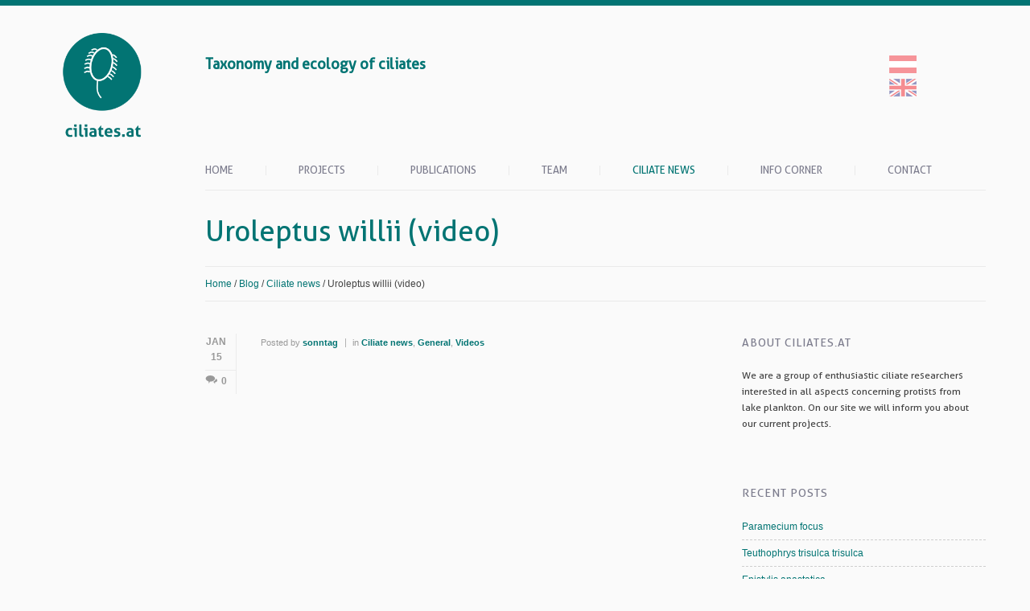

--- FILE ---
content_type: text/html; charset=UTF-8
request_url: https://www.ciliates.at/en/2014/01/15/uroleptus-willii-video/
body_size: 10394
content:
<!DOCTYPE html>
<!--[if IE 6]>
<html id="ie6" lang="en-US">
<![endif]-->
<!--[if IE 7]>
<html id="ie7" lang="en-US">
<![endif]-->
<!--[if IE 8]>
<html id="ie8" lang="en-US">
<![endif]-->
<!--[if !(IE 6) | !(IE 7) | !(IE 8)  ]><!-->
<html lang="en-US">
<!--<![endif]-->
<head>
<meta charset="UTF-8" />
<title>Uroleptus willii (video) |  | ciliates.at</title>
<link rel="alternate" id="templateurl" href="https://www.ciliates.at/en/wp-content/themes/klasik" />
<link rel="pingback" href="https://www.ciliates.at/en/xmlrpc.php" />

<!-- Mobile Specific Metas
  ================================================== -->
<meta name="viewport" content="width=device-width, initial-scale=1, maximum-scale=1" />

<!--[if lt IE 9]>
<script src="https://www.ciliates.at/en/wp-content/themes/klasik/js/html5.js" type="text/javascript"></script>
<![endif]-->

<!-- MapPress Easy Google Maps Version:2.95 (https://www.mappresspro.com) -->
<title>Uroleptus willii (video) &#8211; Ciliates | Ecology | Taxonomy</title>
<meta name='robots' content='max-image-preview:large' />
<link rel="alternate" type="application/rss+xml" title="Ciliates | Ecology | Taxonomy &raquo; Feed" href="https://www.ciliates.at/en/feed/" />
<link rel="alternate" type="application/rss+xml" title="Ciliates | Ecology | Taxonomy &raquo; Comments Feed" href="https://www.ciliates.at/en/comments/feed/" />
<link rel="alternate" type="application/rss+xml" title="Ciliates | Ecology | Taxonomy &raquo; Uroleptus willii (video) Comments Feed" href="https://www.ciliates.at/en/2014/01/15/uroleptus-willii-video/feed/" />
<link rel="alternate" title="oEmbed (JSON)" type="application/json+oembed" href="https://www.ciliates.at/en/wp-json/oembed/1.0/embed?url=https%3A%2F%2Fwww.ciliates.at%2Fen%2F2014%2F01%2F15%2Furoleptus-willii-video%2F" />
<link rel="alternate" title="oEmbed (XML)" type="text/xml+oembed" href="https://www.ciliates.at/en/wp-json/oembed/1.0/embed?url=https%3A%2F%2Fwww.ciliates.at%2Fen%2F2014%2F01%2F15%2Furoleptus-willii-video%2F&#038;format=xml" />
<style id='wp-img-auto-sizes-contain-inline-css' type='text/css'>
img:is([sizes=auto i],[sizes^="auto," i]){contain-intrinsic-size:3000px 1500px}
/*# sourceURL=wp-img-auto-sizes-contain-inline-css */
</style>
<link rel='stylesheet' id='colorbox-theme9-css' href='https://www.ciliates.at/en/wp-content/plugins/jquery-colorbox/themes/theme9/colorbox.css?ver=4.6.2' type='text/css' media='screen' />
<link rel='stylesheet' id='prettyphoto-css-css' href='https://www.ciliates.at/en/wp-content/themes/klasik/css/prettyPhoto.css?ver=6.9' type='text/css' media='screen, all' />
<link rel='stylesheet' id='skeleton-css-css' href='https://www.ciliates.at/en/wp-content/themes/klasik/css/skeleton.css?ver=6.9' type='text/css' media='screen, all' />
<link rel='stylesheet' id='general-css-css' href='https://www.ciliates.at/en/wp-content/themes/klasik/css/general.css?ver=6.9' type='text/css' media='screen, all' />
<link rel='stylesheet' id='flexslider-css-css' href='https://www.ciliates.at/en/wp-content/themes/klasik/css/flexslider.css?ver=6.9' type='text/css' media='screen, all' />
<link rel='stylesheet' id='camera-css-css' href='https://www.ciliates.at/en/wp-content/themes/klasik/css/camera.css?ver=6.9' type='text/css' media='screen, all' />
<link rel='stylesheet' id='fontawesome-css' href='https://www.ciliates.at/en/wp-content/themes/klasik/css/font-awesome.min.css?ver=4.0.3' type='text/css' media='all' />
<link rel='stylesheet' id='main-css-css' href='https://www.ciliates.at/en/wp-content/themes/royalstartex/style.css?ver=6.9' type='text/css' media='all' />
<link rel='stylesheet' id='color-css-css' href='https://www.ciliates.at/en/wp-content/themes/royalstartex/css/color.css?ver=6.9' type='text/css' media='screen, all' />
<link rel='stylesheet' id='layout-css-css' href='https://www.ciliates.at/en/wp-content/themes/royalstartex/css/layout.css?ver=6.9' type='text/css' media='all' />
<link rel='stylesheet' id='noscript-css-css' href='https://www.ciliates.at/en/wp-content/themes/royalstartex/css/noscript.css?ver=6.9' type='text/css' media='screen, all' />
<link rel='stylesheet' id='nivoslider-css-css' href='https://www.ciliates.at/en/wp-content/themes/royalstartex/css/nivo-slider.css?ver=6.9' type='text/css' media='screen, all' />
<style id='wp-emoji-styles-inline-css' type='text/css'>

	img.wp-smiley, img.emoji {
		display: inline !important;
		border: none !important;
		box-shadow: none !important;
		height: 1em !important;
		width: 1em !important;
		margin: 0 0.07em !important;
		vertical-align: -0.1em !important;
		background: none !important;
		padding: 0 !important;
	}
/*# sourceURL=wp-emoji-styles-inline-css */
</style>
<link rel='stylesheet' id='wp-block-library-css' href='https://www.ciliates.at/en/wp-includes/css/dist/block-library/style.min.css?ver=6.9' type='text/css' media='all' />
<style id='global-styles-inline-css' type='text/css'>
:root{--wp--preset--aspect-ratio--square: 1;--wp--preset--aspect-ratio--4-3: 4/3;--wp--preset--aspect-ratio--3-4: 3/4;--wp--preset--aspect-ratio--3-2: 3/2;--wp--preset--aspect-ratio--2-3: 2/3;--wp--preset--aspect-ratio--16-9: 16/9;--wp--preset--aspect-ratio--9-16: 9/16;--wp--preset--color--black: #000000;--wp--preset--color--cyan-bluish-gray: #abb8c3;--wp--preset--color--white: #ffffff;--wp--preset--color--pale-pink: #f78da7;--wp--preset--color--vivid-red: #cf2e2e;--wp--preset--color--luminous-vivid-orange: #ff6900;--wp--preset--color--luminous-vivid-amber: #fcb900;--wp--preset--color--light-green-cyan: #7bdcb5;--wp--preset--color--vivid-green-cyan: #00d084;--wp--preset--color--pale-cyan-blue: #8ed1fc;--wp--preset--color--vivid-cyan-blue: #0693e3;--wp--preset--color--vivid-purple: #9b51e0;--wp--preset--gradient--vivid-cyan-blue-to-vivid-purple: linear-gradient(135deg,rgb(6,147,227) 0%,rgb(155,81,224) 100%);--wp--preset--gradient--light-green-cyan-to-vivid-green-cyan: linear-gradient(135deg,rgb(122,220,180) 0%,rgb(0,208,130) 100%);--wp--preset--gradient--luminous-vivid-amber-to-luminous-vivid-orange: linear-gradient(135deg,rgb(252,185,0) 0%,rgb(255,105,0) 100%);--wp--preset--gradient--luminous-vivid-orange-to-vivid-red: linear-gradient(135deg,rgb(255,105,0) 0%,rgb(207,46,46) 100%);--wp--preset--gradient--very-light-gray-to-cyan-bluish-gray: linear-gradient(135deg,rgb(238,238,238) 0%,rgb(169,184,195) 100%);--wp--preset--gradient--cool-to-warm-spectrum: linear-gradient(135deg,rgb(74,234,220) 0%,rgb(151,120,209) 20%,rgb(207,42,186) 40%,rgb(238,44,130) 60%,rgb(251,105,98) 80%,rgb(254,248,76) 100%);--wp--preset--gradient--blush-light-purple: linear-gradient(135deg,rgb(255,206,236) 0%,rgb(152,150,240) 100%);--wp--preset--gradient--blush-bordeaux: linear-gradient(135deg,rgb(254,205,165) 0%,rgb(254,45,45) 50%,rgb(107,0,62) 100%);--wp--preset--gradient--luminous-dusk: linear-gradient(135deg,rgb(255,203,112) 0%,rgb(199,81,192) 50%,rgb(65,88,208) 100%);--wp--preset--gradient--pale-ocean: linear-gradient(135deg,rgb(255,245,203) 0%,rgb(182,227,212) 50%,rgb(51,167,181) 100%);--wp--preset--gradient--electric-grass: linear-gradient(135deg,rgb(202,248,128) 0%,rgb(113,206,126) 100%);--wp--preset--gradient--midnight: linear-gradient(135deg,rgb(2,3,129) 0%,rgb(40,116,252) 100%);--wp--preset--font-size--small: 13px;--wp--preset--font-size--medium: 20px;--wp--preset--font-size--large: 36px;--wp--preset--font-size--x-large: 42px;--wp--preset--spacing--20: 0.44rem;--wp--preset--spacing--30: 0.67rem;--wp--preset--spacing--40: 1rem;--wp--preset--spacing--50: 1.5rem;--wp--preset--spacing--60: 2.25rem;--wp--preset--spacing--70: 3.38rem;--wp--preset--spacing--80: 5.06rem;--wp--preset--shadow--natural: 6px 6px 9px rgba(0, 0, 0, 0.2);--wp--preset--shadow--deep: 12px 12px 50px rgba(0, 0, 0, 0.4);--wp--preset--shadow--sharp: 6px 6px 0px rgba(0, 0, 0, 0.2);--wp--preset--shadow--outlined: 6px 6px 0px -3px rgb(255, 255, 255), 6px 6px rgb(0, 0, 0);--wp--preset--shadow--crisp: 6px 6px 0px rgb(0, 0, 0);}:where(.is-layout-flex){gap: 0.5em;}:where(.is-layout-grid){gap: 0.5em;}body .is-layout-flex{display: flex;}.is-layout-flex{flex-wrap: wrap;align-items: center;}.is-layout-flex > :is(*, div){margin: 0;}body .is-layout-grid{display: grid;}.is-layout-grid > :is(*, div){margin: 0;}:where(.wp-block-columns.is-layout-flex){gap: 2em;}:where(.wp-block-columns.is-layout-grid){gap: 2em;}:where(.wp-block-post-template.is-layout-flex){gap: 1.25em;}:where(.wp-block-post-template.is-layout-grid){gap: 1.25em;}.has-black-color{color: var(--wp--preset--color--black) !important;}.has-cyan-bluish-gray-color{color: var(--wp--preset--color--cyan-bluish-gray) !important;}.has-white-color{color: var(--wp--preset--color--white) !important;}.has-pale-pink-color{color: var(--wp--preset--color--pale-pink) !important;}.has-vivid-red-color{color: var(--wp--preset--color--vivid-red) !important;}.has-luminous-vivid-orange-color{color: var(--wp--preset--color--luminous-vivid-orange) !important;}.has-luminous-vivid-amber-color{color: var(--wp--preset--color--luminous-vivid-amber) !important;}.has-light-green-cyan-color{color: var(--wp--preset--color--light-green-cyan) !important;}.has-vivid-green-cyan-color{color: var(--wp--preset--color--vivid-green-cyan) !important;}.has-pale-cyan-blue-color{color: var(--wp--preset--color--pale-cyan-blue) !important;}.has-vivid-cyan-blue-color{color: var(--wp--preset--color--vivid-cyan-blue) !important;}.has-vivid-purple-color{color: var(--wp--preset--color--vivid-purple) !important;}.has-black-background-color{background-color: var(--wp--preset--color--black) !important;}.has-cyan-bluish-gray-background-color{background-color: var(--wp--preset--color--cyan-bluish-gray) !important;}.has-white-background-color{background-color: var(--wp--preset--color--white) !important;}.has-pale-pink-background-color{background-color: var(--wp--preset--color--pale-pink) !important;}.has-vivid-red-background-color{background-color: var(--wp--preset--color--vivid-red) !important;}.has-luminous-vivid-orange-background-color{background-color: var(--wp--preset--color--luminous-vivid-orange) !important;}.has-luminous-vivid-amber-background-color{background-color: var(--wp--preset--color--luminous-vivid-amber) !important;}.has-light-green-cyan-background-color{background-color: var(--wp--preset--color--light-green-cyan) !important;}.has-vivid-green-cyan-background-color{background-color: var(--wp--preset--color--vivid-green-cyan) !important;}.has-pale-cyan-blue-background-color{background-color: var(--wp--preset--color--pale-cyan-blue) !important;}.has-vivid-cyan-blue-background-color{background-color: var(--wp--preset--color--vivid-cyan-blue) !important;}.has-vivid-purple-background-color{background-color: var(--wp--preset--color--vivid-purple) !important;}.has-black-border-color{border-color: var(--wp--preset--color--black) !important;}.has-cyan-bluish-gray-border-color{border-color: var(--wp--preset--color--cyan-bluish-gray) !important;}.has-white-border-color{border-color: var(--wp--preset--color--white) !important;}.has-pale-pink-border-color{border-color: var(--wp--preset--color--pale-pink) !important;}.has-vivid-red-border-color{border-color: var(--wp--preset--color--vivid-red) !important;}.has-luminous-vivid-orange-border-color{border-color: var(--wp--preset--color--luminous-vivid-orange) !important;}.has-luminous-vivid-amber-border-color{border-color: var(--wp--preset--color--luminous-vivid-amber) !important;}.has-light-green-cyan-border-color{border-color: var(--wp--preset--color--light-green-cyan) !important;}.has-vivid-green-cyan-border-color{border-color: var(--wp--preset--color--vivid-green-cyan) !important;}.has-pale-cyan-blue-border-color{border-color: var(--wp--preset--color--pale-cyan-blue) !important;}.has-vivid-cyan-blue-border-color{border-color: var(--wp--preset--color--vivid-cyan-blue) !important;}.has-vivid-purple-border-color{border-color: var(--wp--preset--color--vivid-purple) !important;}.has-vivid-cyan-blue-to-vivid-purple-gradient-background{background: var(--wp--preset--gradient--vivid-cyan-blue-to-vivid-purple) !important;}.has-light-green-cyan-to-vivid-green-cyan-gradient-background{background: var(--wp--preset--gradient--light-green-cyan-to-vivid-green-cyan) !important;}.has-luminous-vivid-amber-to-luminous-vivid-orange-gradient-background{background: var(--wp--preset--gradient--luminous-vivid-amber-to-luminous-vivid-orange) !important;}.has-luminous-vivid-orange-to-vivid-red-gradient-background{background: var(--wp--preset--gradient--luminous-vivid-orange-to-vivid-red) !important;}.has-very-light-gray-to-cyan-bluish-gray-gradient-background{background: var(--wp--preset--gradient--very-light-gray-to-cyan-bluish-gray) !important;}.has-cool-to-warm-spectrum-gradient-background{background: var(--wp--preset--gradient--cool-to-warm-spectrum) !important;}.has-blush-light-purple-gradient-background{background: var(--wp--preset--gradient--blush-light-purple) !important;}.has-blush-bordeaux-gradient-background{background: var(--wp--preset--gradient--blush-bordeaux) !important;}.has-luminous-dusk-gradient-background{background: var(--wp--preset--gradient--luminous-dusk) !important;}.has-pale-ocean-gradient-background{background: var(--wp--preset--gradient--pale-ocean) !important;}.has-electric-grass-gradient-background{background: var(--wp--preset--gradient--electric-grass) !important;}.has-midnight-gradient-background{background: var(--wp--preset--gradient--midnight) !important;}.has-small-font-size{font-size: var(--wp--preset--font-size--small) !important;}.has-medium-font-size{font-size: var(--wp--preset--font-size--medium) !important;}.has-large-font-size{font-size: var(--wp--preset--font-size--large) !important;}.has-x-large-font-size{font-size: var(--wp--preset--font-size--x-large) !important;}
/*# sourceURL=global-styles-inline-css */
</style>

<style id='classic-theme-styles-inline-css' type='text/css'>
/*! This file is auto-generated */
.wp-block-button__link{color:#fff;background-color:#32373c;border-radius:9999px;box-shadow:none;text-decoration:none;padding:calc(.667em + 2px) calc(1.333em + 2px);font-size:1.125em}.wp-block-file__button{background:#32373c;color:#fff;text-decoration:none}
/*# sourceURL=/wp-includes/css/classic-themes.min.css */
</style>
<link rel='stylesheet' id='contact-form-7-css' href='https://www.ciliates.at/en/wp-content/plugins/contact-form-7/includes/css/styles.css?ver=5.4' type='text/css' media='all' />
<link rel='stylesheet' id='mappress-leaflet-css' href='https://www.ciliates.at/en/wp-content/plugins/mappress-google-maps-for-wordpress/lib/leaflet/leaflet.css?ver=1.7.1' type='text/css' media='all' />
<link rel='stylesheet' id='mappress-css' href='https://www.ciliates.at/en/wp-content/plugins/mappress-google-maps-for-wordpress/css/mappress.css?ver=2.95' type='text/css' media='all' />
<link rel='stylesheet' id='simple-social-icons-font-css' href='https://www.ciliates.at/en/wp-content/plugins/simple-social-icons/css/style.css?ver=3.0.2' type='text/css' media='all' />
<link rel='stylesheet' id='wp-pagenavi-css' href='https://www.ciliates.at/en/wp-content/plugins/wp-pagenavi/pagenavi-css.css?ver=2.70' type='text/css' media='all' />
<link rel='stylesheet' id='mlp_frontend_css-css' href='https://www.ciliates.at/en/wp-content/plugins/multilingual-press/assets/css/frontend.min.css?ver=1599485366' type='text/css' media='all' />
<script type="text/javascript" src="https://www.ciliates.at/en/wp-content/plugins/enable-jquery-migrate-helper/js/jquery/jquery-1.12.4-wp.js?ver=1.12.4-wp" id="jquery-core-js"></script>
<script type="text/javascript" src="https://www.ciliates.at/en/wp-content/plugins/enable-jquery-migrate-helper/js/jquery-migrate/jquery-migrate-1.4.1-wp.js?ver=1.4.1-wp" id="jquery-migrate-js"></script>
<script type="text/javascript" id="colorbox-js-extra">
/* <![CDATA[ */
var jQueryColorboxSettingsArray = {"jQueryColorboxVersion":"4.6.2","colorboxInline":"false","colorboxIframe":"false","colorboxGroupId":"","colorboxTitle":"","colorboxWidth":"false","colorboxHeight":"false","colorboxMaxWidth":"false","colorboxMaxHeight":"false","colorboxSlideshow":"false","colorboxSlideshowAuto":"false","colorboxScalePhotos":"false","colorboxPreloading":"false","colorboxOverlayClose":"false","colorboxLoop":"true","colorboxEscKey":"true","colorboxArrowKey":"true","colorboxScrolling":"true","colorboxOpacity":"0.85","colorboxTransition":"elastic","colorboxSpeed":"350","colorboxSlideshowSpeed":"2500","colorboxClose":"close","colorboxNext":"next","colorboxPrevious":"previous","colorboxSlideshowStart":"start slideshow","colorboxSlideshowStop":"stop slideshow","colorboxCurrent":"{current} of {total} images","colorboxXhrError":"This content failed to load.","colorboxImgError":"This image failed to load.","colorboxImageMaxWidth":"false","colorboxImageMaxHeight":"false","colorboxImageHeight":"false","colorboxImageWidth":"false","colorboxLinkHeight":"false","colorboxLinkWidth":"false","colorboxInitialHeight":"100","colorboxInitialWidth":"300","autoColorboxJavaScript":"","autoHideFlash":"","autoColorbox":"true","autoColorboxGalleries":"","addZoomOverlay":"","useGoogleJQuery":"","colorboxAddClassToLinks":""};
//# sourceURL=colorbox-js-extra
/* ]]> */
</script>
<script type="text/javascript" src="https://www.ciliates.at/en/wp-content/plugins/jquery-colorbox/js/jquery.colorbox-min.js?ver=1.4.33" id="colorbox-js"></script>
<script type="text/javascript" src="https://www.ciliates.at/en/wp-content/plugins/jquery-colorbox/js/jquery-colorbox-wrapper-min.js?ver=4.6.2" id="colorbox-wrapper-js"></script>
<script type="text/javascript" src="https://www.ciliates.at/en/wp-content/plugins/wp-hide-post/public/js/wp-hide-post-public.js?ver=2.0.10" id="wp-hide-post-js"></script>
<link rel="https://api.w.org/" href="https://www.ciliates.at/en/wp-json/" /><link rel="alternate" title="JSON" type="application/json" href="https://www.ciliates.at/en/wp-json/wp/v2/posts/180" /><link rel="EditURI" type="application/rsd+xml" title="RSD" href="https://www.ciliates.at/en/xmlrpc.php?rsd" />
<meta name="generator" content="WordPress 6.9" />
<link rel="canonical" href="https://www.ciliates.at/en/2014/01/15/uroleptus-willii-video/" />
<link rel='shortlink' href='https://www.ciliates.at/en/?p=180' />
<link rel="alternate" hreflang="de-DE" href="https://www.ciliates.at/blog/2014/01/15/uroleptus-willii-video/"><link rel="alternate" hreflang="en-US" href="https://www.ciliates.at/en/2014/01/15/uroleptus-willii-video/">		<link rel="shortcut icon" href="http://www.ciliates.at/en/wp-content/uploads/sites/2/2013/09/favicon.ico" />
		<link rel="icon" href="https://www.ciliates.at/en/wp-content/uploads/sites/2/2020/12/cropped-favicon-192x192-1-50x50.png" sizes="32x32" />
<link rel="icon" href="https://www.ciliates.at/en/wp-content/uploads/sites/2/2020/12/cropped-favicon-192x192-1.png" sizes="192x192" />
<link rel="apple-touch-icon" href="https://www.ciliates.at/en/wp-content/uploads/sites/2/2020/12/cropped-favicon-192x192-1.png" />
<meta name="msapplication-TileImage" content="https://www.ciliates.at/en/wp-content/uploads/sites/2/2020/12/cropped-favicon-192x192-1.png" />

    <!--[if lt IE 9]>
        <script src="/wp-content/themes/royalstartex/js/respond.min.js" type="text/javascript"></script>
    <![endif]-->
    <!--[if IE 7]>
    <style type="text/css" media="screen">
        .column,
        .columns { padding-left: 0 !important; padding-right: 0 !important; }
    
        .row .one_half.columns {
            width: 45%;
    padding-left: 2.5% !important; padding-right: 2.5% !important;
        }
    </style>
    
    <![endif]-->    
 
 <script>
  (function(i,s,o,g,r,a,m){i['GoogleAnalyticsObject']=r;i[r]=i[r]||function(){
  (i[r].q=i[r].q||[]).push(arguments)},i[r].l=1*new Date();a=s.createElement(o),
  m=s.getElementsByTagName(o)[0];a.async=1;a.src=g;m.parentNode.insertBefore(a,m)
  })(window,document,'script','//www.google-analytics.com/analytics.js','ga');

  ga('create', 'UA-52046170-1', 'ciliates.at');
  ga('send', 'pageview');

</script>   
</head>

<body class="wp-singular post-template-default single single-post postid-180 single-format-standard wp-theme-klasik wp-child-theme-royalstartex klasikt">

<div id="bodychild">
	<div id="outercontainer">
    	<div class="container">
        <div class="row">
    	<div id="logo" class="two columns">
        	<div id="logo-wrap">
					        	
            <div id="logoimg">
            <a href="https://www.ciliates.at/en/" title="Ciliates | Ecology | Taxonomy" >
                
<img src="https://www.ciliates.at/wp-content/uploads/2020/09/Logo_ciliates_at_tiny2.svg" alt="Logo">
            </a>
            </div>
            
		            <div class="clear"></div>
            </div>
        </div>
    	<div class="ten columns">
        <!-- HEADER -->
        <div id="outerheader">
        	<div id="headercontainer">
                <div class="container">
                    <header id="top">
                        <div class="row">
                        	<div class="top-container1 six columns">
                                 <div class="widget-area">
                                    <div class="widget-top"><ul><li id="text-3" class="widget-container widget_text">			<div class="textwidget"><strong>Taxonomy and ecology of ciliates </strong></div>
		<div class="clear"></div></li></ul><div class="clear"></div></div>                                </div>
                            </div>
                            <div class="top-container2 six columns">
                                 <div class="widget-area">
                                    <div class="widget-top"><ul><li id="mlp_widget-2" class="widget-container mlp_widget"><div class="mlp-language-box mlp_language_box"><ul><li><a rel="alternate" href="https://www.ciliates.at/blog/2014/01/15/uroleptus-willii-video/?noredirect=de_DE"><img src="https://www.ciliates.at/wp-content/uploads/2020/09/de.gif" alt=""> </a></li><li><a class="current-language-item" href=""><img src="https://www.ciliates.at/wp-content/uploads/2020/09/en.gif" alt=""> </a></li></ul></div><div class="clear"></div></li></ul><div class="clear"></div></div>                                </div>
                            </div>
                            <div class="clear"></div>
                            <section id="navigation" class="twelve columns">
                                <nav id="nav-wrap">
                                    <ul id="topnav" class="sf-menu"><li id="menu-item-107" class="menu-item menu-item-type-custom menu-item-object-custom menu-item-home menu-item-107"><a href="https://www.ciliates.at/en/">Home</a></li>
<li id="menu-item-114" class="menu-item menu-item-type-post_type menu-item-object-page menu-item-has-children menu-item-114"><a href="https://www.ciliates.at/en/projects/">Projects</a>
<ul class="sub-menu">
	<li id="menu-item-463" class="menu-item menu-item-type-post_type menu-item-object-page menu-item-463"><a href="https://www.ciliates.at/en/freshwater-endosymbiotic-algae-and-their-ciliate-hosts-morphology-phylogeny-ecology-2/">Freshwater endosymbiotic algae and their ciliate hosts: morphology, phylogeny, ecology</a></li>
	<li id="menu-item-427" class="menu-item menu-item-type-post_type menu-item-object-page menu-item-427"><a href="https://www.ciliates.at/en/projects/co-occurrence-networks-in-aquatic-food-webs-ciliates-as-models/">Co-occurrence networks in aquatic food webs: ciliates as models</a></li>
	<li id="menu-item-117" class="menu-item menu-item-type-post_type menu-item-object-page menu-item-117"><a href="https://www.ciliates.at/en/projects/uv-radiation-effects-on-ciliates/">UV radiation effects on ciliates</a></li>
	<li id="menu-item-115" class="menu-item menu-item-type-post_type menu-item-object-page menu-item-115"><a href="https://www.ciliates.at/en/projects/ciliate-assemblages-in-alpine-lakes/">Ciliate assemblages in alpine lakes</a></li>
	<li id="menu-item-116" class="menu-item menu-item-type-post_type menu-item-object-page menu-item-116"><a href="https://www.ciliates.at/en/projects/ecology-of-ciliated-protists-in-kenyan-lakes/">Ecology of ciliated protists in Kenyan lakes</a></li>
</ul>
</li>
<li id="menu-item-118" class="menu-item menu-item-type-post_type menu-item-object-page menu-item-118"><a href="https://www.ciliates.at/en/publications/">Publications</a></li>
<li id="menu-item-120" class="menu-item menu-item-type-post_type menu-item-object-page menu-item-120"><a href="https://www.ciliates.at/en/team/">Team</a></li>
<li id="menu-item-108" class="menu-item menu-item-type-post_type menu-item-object-page current_page_parent menu-item-108"><a href="https://www.ciliates.at/en/blog/">Ciliate news</a></li>
<li id="menu-item-111" class="menu-item menu-item-type-post_type menu-item-object-page menu-item-has-children menu-item-111"><a href="https://www.ciliates.at/en/info-corner/">Info Corner</a>
<ul class="sub-menu">
	<li id="menu-item-112" class="menu-item menu-item-type-post_type menu-item-object-page menu-item-112"><a href="https://www.ciliates.at/en/info-corner/microbial-food-web/">Microbial food web</a></li>
	<li id="menu-item-113" class="menu-item menu-item-type-post_type menu-item-object-page menu-item-113"><a href="https://www.ciliates.at/en/info-corner/photoprotective-strategies-of-ciliates/">Photoprotective strategies of ciliates</a></li>
</ul>
</li>
<li id="menu-item-109" class="menu-item menu-item-type-post_type menu-item-object-page menu-item-109"><a href="https://www.ciliates.at/en/contact/">Contact</a></li>
</ul>                                </nav><!-- nav -->	
                                <div class="clear"></div>
                            </section>
                            <div class="clear"></div>
                            
                        </div>
                        <div class="clear"></div>
                    </header>
                </div>
                <div class="clear"></div>
            </div>
		</div>
        <!-- END HEADER -->

		<!-- AFTERHEADER -->
                <div id="outerafterheader">
        	<div class="container">
            	<div class="row">
                
                    <div id="afterheader" class="twelve columns">
						<h1 class="pagetitle nodesc">Uroleptus willii (video)</h1>                        <div class="clear"></div>
                        <div id="breadcrumbs"><a href="https://www.ciliates.at/en/">Home</a> / <a href="https://www.ciliates.at/en/blog/">Blog</a> / <a href="https://www.ciliates.at/en/category/blog/">Ciliate news</a> / <strong>Uroleptus willii (video)</strong></div>                    </div>

                </div>
            </div>
        </div>
                <!-- END AFTERHEADER -->

        <!-- MAIN CONTENT -->
        <div id="outermain" class="noslider">
        	<div id="maincontainer">
                <div class="container">
                    <div class="row">
                                        <section id="maincontent" class="hassidebar mborderright">
                        
                                                
                        <section id="content" class="eight columns positionleft">
                            <div class="main">
                        
                        							
                                        
    <div id="singlepost">
    
                  
         <article id="post-180" class="post-180 post type-post status-publish format-standard hentry category-blog category-general category-videos">
         
			            <div class="datecomment">
                <div class="date">Jan<br />15</div> 
                <div class="like"><a href="https://www.ciliates.at/en/2014/01/15/uroleptus-willii-video/#respond">0</a></div>
            </div>
                        <div class="articlecontainer">
                        <div class="entry-utility">
                <div class="user">Posted by <a href="https://www.ciliates.at/en/author/sonntag/">sonntag</a></div>
                <div class="tag"> in <a href="https://www.ciliates.at/en/category/blog/" rel="category tag">Ciliate news</a>, <a href="https://www.ciliates.at/en/category/general/" rel="category tag">General</a>, <a href="https://www.ciliates.at/en/category/videos/" rel="category tag">Videos</a></div>
                <div class="clear"></div>  
            </div> 
			            
            <div class="clear"></div>            
            <div class="entry-content hasmeta">
                <p><iframe src="//www.youtube.com/embed/iOM9o0kc7gY" height="350" width="100%" allowfullscreen="" frameborder="0"></iframe></p>
<p><em>Uroleptus willii</em> is a ciliate thriving in lake plankton that can also build a mucous house, the so-called lorica. In the video, we see how U. willii feeds on bacteria or other small unicellular eukaryotes with its densely arranged ciliary bundles located at the tapering anterior. Characteristic for the species is that it lives in symbiosis with algae causing a grass-green appearance.</p>
             </div> 
             <div class="entry-tag">
             	             </div>
          	<div id="nav-below" class="navigation">
                                <div class="nav-previous"><a href="https://www.ciliates.at/en/2014/01/14/stokesia-vernalis-2/" rel="prev"><span class="meta-nav">&larr;</span> Previous</a></div>
                <div class="nav-next"><a href="https://www.ciliates.at/en/2014/01/15/urotricha-castalia1/" rel="next">Next <span class="meta-nav">&rarr;</span></a></div>
            </div><!-- #nav-below -->
            </div>
         </article>
        
        
			<div id="comments">


	<p class="nocomments">Comments are closed.</p>


</div><!-- #comments -->        
            
    </div><!-- singlepost --> 
    <div class="clear"></div><!-- clear float --> 

<div class="clear"></div>
</div>
<!-- main -->
</section>
<!-- content -->
<aside id="sidebar" class="four columns positionright">
  <div class="widget-area">
	<ul><li id="text-2" class="widget-container widget_text"><div class="box"><h3 class="widget-title">About ciliates.at</h3>			<div class="textwidget"><p>We are a group of enthusiastic ciliate researchers interested in all aspects concerning protists from lake plankton. On our site we will inform you about our current projects.</p>
</div>
		<div class="clear"></div></div></li></ul>
		<ul><li id="recent-posts-2" class="widget-container widget_recent_entries"><div class="box">
		<h3 class="widget-title">Recent Posts</h3>
		<ul>
											<li>
					<a href="https://www.ciliates.at/en/2022/12/02/paramecium-focus/">Paramecium focus</a>
									</li>
											<li>
					<a href="https://www.ciliates.at/en/2018/08/08/teuthophrys-trisulca-trisulca/">Teuthophrys trisulca trisulca</a>
									</li>
											<li>
					<a href="https://www.ciliates.at/en/2016/11/04/epistylis-anastatica/">Epistylis anastatica</a>
									</li>
											<li>
					<a href="https://www.ciliates.at/en/2016/01/29/coleps-hirtus-hirtus/">Coleps hirtus hirtus</a>
									</li>
											<li>
					<a href="https://www.ciliates.at/en/projects/co-occurrence-networks-in-aquatic-food-webs-ciliates-as-models/">Co-occurrence networks in aquatic food webs: ciliates as models</a>
									</li>
					</ul>

		<div class="clear"></div></div></li></ul><ul><li id="categories-2" class="widget-container widget_categories"><div class="box"><h3 class="widget-title">Categories</h3>
			<ul>
					<li class="cat-item cat-item-6"><a href="https://www.ciliates.at/en/category/blog/">Ciliate news</a>
</li>
	<li class="cat-item cat-item-3"><a href="https://www.ciliates.at/en/category/current-projects/">Current Projects</a>
</li>
	<li class="cat-item cat-item-1"><a href="https://www.ciliates.at/en/category/general/">General</a>
</li>
	<li class="cat-item cat-item-5"><a href="https://www.ciliates.at/en/category/videos/">Videos</a>
</li>
			</ul>

			<div class="clear"></div></div></li></ul><ul><li id="archives-2" class="widget-container widget_archive"><div class="box"><h3 class="widget-title">Archives</h3>
			<ul>
					<li><a href='https://www.ciliates.at/en/2022/12/'>December 2022</a></li>
	<li><a href='https://www.ciliates.at/en/2018/08/'>August 2018</a></li>
	<li><a href='https://www.ciliates.at/en/2016/11/'>November 2016</a></li>
	<li><a href='https://www.ciliates.at/en/2016/01/'>January 2016</a></li>
	<li><a href='https://www.ciliates.at/en/2015/11/'>November 2015</a></li>
	<li><a href='https://www.ciliates.at/en/2015/04/'>April 2015</a></li>
	<li><a href='https://www.ciliates.at/en/2014/11/'>November 2014</a></li>
	<li><a href='https://www.ciliates.at/en/2014/10/'>October 2014</a></li>
	<li><a href='https://www.ciliates.at/en/2014/08/'>August 2014</a></li>
	<li><a href='https://www.ciliates.at/en/2014/06/'>June 2014</a></li>
	<li><a href='https://www.ciliates.at/en/2014/01/'>January 2014</a></li>
			</ul>

			<div class="clear"></div></div></li></ul>    <div class="clear"></div>
</div></aside>
<!-- sidebar -->

<div class="clear"></div>
</section>
<!-- END #maincontent -->

<div class="clear"></div>
</div>
</div>
</div>
</div>
<!-- END #outermain --> 
<!-- END MAIN CONTENT --> 

<!-- FOOTER -->
<div id="outerfooter">
  <div id="footercontainer">
    <div class="container">
      <div class="row">
        <div class="twelve columns">
          <footer id="footer">
          <div class="inner">
                         <div class="footer-left">
              

              <ul class="footerlinks">
                <li><a href="/en/resources-funding/" title="Links &amp; Resources and Funding">Resources &amp; Funding</a></li>
                <li><a href="/en/imprint/" title="Impressum">Imprint</a></li>

              </ul>
Any digital image material designated with the signature www.ciliates.at is for free download on the condition that the source is mentioned.<br />
For any further image material contact <a href="mailto:info@ciliates.at" title="Ciliates Mail">info@ciliates.at</a>
            </div>
                       <div class="clear"></div>
           </div>
          </footer>
        </div>
      </div>
    </div>
  </div>
</div>
<!-- END FOOTER -->

</div>
</div>
</div>
</div>
<!-- end outercontainer -->
</div>
<!-- end bodychild -->

<script>
</script>
<script type="speculationrules">
{"prefetch":[{"source":"document","where":{"and":[{"href_matches":"/en/*"},{"not":{"href_matches":["/en/wp-*.php","/en/wp-admin/*","/en/wp-content/uploads/sites/2/*","/en/wp-content/*","/en/wp-content/plugins/*","/en/wp-content/themes/royalstartex/*","/en/wp-content/themes/klasik/*","/en/*\\?(.+)"]}},{"not":{"selector_matches":"a[rel~=\"nofollow\"]"}},{"not":{"selector_matches":".no-prefetch, .no-prefetch a"}}]},"eagerness":"conservative"}]}
</script>
<style type="text/css" media="screen"></style><script type="text/javascript" src="https://www.ciliates.at/en/wp-content/themes/klasik/js/jquery.prettyPhoto.js?ver=3.1.5" id="prettyphoto-js-js"></script>
<script type="text/javascript" src="https://www.ciliates.at/en/wp-content/themes/klasik/js/jquery.flexslider-min.js?ver=2.1" id="flexslider-js-js"></script>
<script type="text/javascript" src="https://www.ciliates.at/en/wp-content/themes/klasik/js/jquery.elastislide.js?ver=1.0" id="elastislide-js-js"></script>
<script type="text/javascript" src="https://www.ciliates.at/en/wp-content/themes/klasik/js/quicksand.js?ver=1.2.1" id="jquicksand-js"></script>
<script type="text/javascript" src="https://www.ciliates.at/en/wp-content/themes/klasik/js/modernizr.js?ver=2.8.3" id="jmodernizr-js"></script>
<script type="text/javascript" src="https://www.ciliates.at/en/wp-content/themes/klasik/js/hoverIntent.js?ver=1.0" id="jhoverIntent-js"></script>
<script type="text/javascript" src="https://www.ciliates.at/en/wp-content/themes/klasik/js/superfish.js?ver=1.4.8" id="jsuperfish-js"></script>
<script type="text/javascript" src="https://www.ciliates.at/en/wp-content/themes/klasik/js/supersubs.js?ver=0.2" id="jsupersubs-js"></script>
<script type="text/javascript" src="https://www.ciliates.at/en/wp-content/themes/klasik/js/jquery.easing.1.3.js?ver=1.3" id="jeasing-js"></script>
<script type="text/javascript" src="https://www.ciliates.at/en/wp-content/themes/klasik/js/tinynav.min.js?ver=1.0" id="tinynav-js"></script>
<script type="text/javascript" src="https://www.ciliates.at/en/wp-content/themes/klasik/js/retina-1.1.0.min.js?ver=1.1.0" id="retinajs-js"></script>
<script type="text/javascript" src="https://www.ciliates.at/en/wp-content/themes/klasik/js/camera.min.js?ver=1.3.3" id="camerajs-js"></script>
<script type="text/javascript" src="https://www.ciliates.at/en/wp-content/themes/royalstartex/js/custom.js?ver=1.0" id="jcustom-js"></script>
<script type="text/javascript" src="https://www.ciliates.at/en/wp-content/themes/royalstartex/js/jquery.nivo.slider.pack.js?ver=3.1" id="nivoslider-js-js"></script>
<script type="text/javascript" src="https://www.ciliates.at/en/wp-includes/js/comment-reply.min.js?ver=6.9" id="comment-reply-js" async="async" data-wp-strategy="async" fetchpriority="low"></script>
<script type="text/javascript" src="https://www.ciliates.at/en/wp-includes/js/dist/hooks.min.js?ver=dd5603f07f9220ed27f1" id="wp-hooks-js"></script>
<script type="text/javascript" src="https://www.ciliates.at/en/wp-includes/js/dist/i18n.min.js?ver=c26c3dc7bed366793375" id="wp-i18n-js"></script>
<script type="text/javascript" id="wp-i18n-js-after">
/* <![CDATA[ */
wp.i18n.setLocaleData( { 'text direction\u0004ltr': [ 'ltr' ] } );
//# sourceURL=wp-i18n-js-after
/* ]]> */
</script>
<script type="text/javascript" src="https://www.ciliates.at/en/wp-includes/js/dist/url.min.js?ver=9e178c9516d1222dc834" id="wp-url-js"></script>
<script type="text/javascript" src="https://www.ciliates.at/en/wp-includes/js/dist/api-fetch.min.js?ver=3a4d9af2b423048b0dee" id="wp-api-fetch-js"></script>
<script type="text/javascript" id="wp-api-fetch-js-after">
/* <![CDATA[ */
wp.apiFetch.use( wp.apiFetch.createRootURLMiddleware( "https://www.ciliates.at/en/wp-json/" ) );
wp.apiFetch.nonceMiddleware = wp.apiFetch.createNonceMiddleware( "f9f9de7f8b" );
wp.apiFetch.use( wp.apiFetch.nonceMiddleware );
wp.apiFetch.use( wp.apiFetch.mediaUploadMiddleware );
wp.apiFetch.nonceEndpoint = "https://www.ciliates.at/en/wp-admin/admin-ajax.php?action=rest-nonce";
//# sourceURL=wp-api-fetch-js-after
/* ]]> */
</script>
<script type="text/javascript" src="https://www.ciliates.at/en/wp-includes/js/dist/vendor/wp-polyfill.min.js?ver=3.15.0" id="wp-polyfill-js"></script>
<script type="text/javascript" id="contact-form-7-js-extra">
/* <![CDATA[ */
var wpcf7 = [];
//# sourceURL=contact-form-7-js-extra
/* ]]> */
</script>
<script type="text/javascript" src="https://www.ciliates.at/en/wp-content/plugins/contact-form-7/includes/js/index.js?ver=5.4" id="contact-form-7-js"></script>
<script type="text/javascript" src="https://www.ciliates.at/en/wp-content/plugins/page-links-to/dist/new-tab.js?ver=3.3.7" id="page-links-to-js"></script>
<script id="wp-emoji-settings" type="application/json">
{"baseUrl":"https://s.w.org/images/core/emoji/17.0.2/72x72/","ext":".png","svgUrl":"https://s.w.org/images/core/emoji/17.0.2/svg/","svgExt":".svg","source":{"concatemoji":"https://www.ciliates.at/en/wp-includes/js/wp-emoji-release.min.js?ver=6.9"}}
</script>
<script type="module">
/* <![CDATA[ */
/*! This file is auto-generated */
const a=JSON.parse(document.getElementById("wp-emoji-settings").textContent),o=(window._wpemojiSettings=a,"wpEmojiSettingsSupports"),s=["flag","emoji"];function i(e){try{var t={supportTests:e,timestamp:(new Date).valueOf()};sessionStorage.setItem(o,JSON.stringify(t))}catch(e){}}function c(e,t,n){e.clearRect(0,0,e.canvas.width,e.canvas.height),e.fillText(t,0,0);t=new Uint32Array(e.getImageData(0,0,e.canvas.width,e.canvas.height).data);e.clearRect(0,0,e.canvas.width,e.canvas.height),e.fillText(n,0,0);const a=new Uint32Array(e.getImageData(0,0,e.canvas.width,e.canvas.height).data);return t.every((e,t)=>e===a[t])}function p(e,t){e.clearRect(0,0,e.canvas.width,e.canvas.height),e.fillText(t,0,0);var n=e.getImageData(16,16,1,1);for(let e=0;e<n.data.length;e++)if(0!==n.data[e])return!1;return!0}function u(e,t,n,a){switch(t){case"flag":return n(e,"\ud83c\udff3\ufe0f\u200d\u26a7\ufe0f","\ud83c\udff3\ufe0f\u200b\u26a7\ufe0f")?!1:!n(e,"\ud83c\udde8\ud83c\uddf6","\ud83c\udde8\u200b\ud83c\uddf6")&&!n(e,"\ud83c\udff4\udb40\udc67\udb40\udc62\udb40\udc65\udb40\udc6e\udb40\udc67\udb40\udc7f","\ud83c\udff4\u200b\udb40\udc67\u200b\udb40\udc62\u200b\udb40\udc65\u200b\udb40\udc6e\u200b\udb40\udc67\u200b\udb40\udc7f");case"emoji":return!a(e,"\ud83e\u1fac8")}return!1}function f(e,t,n,a){let r;const o=(r="undefined"!=typeof WorkerGlobalScope&&self instanceof WorkerGlobalScope?new OffscreenCanvas(300,150):document.createElement("canvas")).getContext("2d",{willReadFrequently:!0}),s=(o.textBaseline="top",o.font="600 32px Arial",{});return e.forEach(e=>{s[e]=t(o,e,n,a)}),s}function r(e){var t=document.createElement("script");t.src=e,t.defer=!0,document.head.appendChild(t)}a.supports={everything:!0,everythingExceptFlag:!0},new Promise(t=>{let n=function(){try{var e=JSON.parse(sessionStorage.getItem(o));if("object"==typeof e&&"number"==typeof e.timestamp&&(new Date).valueOf()<e.timestamp+604800&&"object"==typeof e.supportTests)return e.supportTests}catch(e){}return null}();if(!n){if("undefined"!=typeof Worker&&"undefined"!=typeof OffscreenCanvas&&"undefined"!=typeof URL&&URL.createObjectURL&&"undefined"!=typeof Blob)try{var e="postMessage("+f.toString()+"("+[JSON.stringify(s),u.toString(),c.toString(),p.toString()].join(",")+"));",a=new Blob([e],{type:"text/javascript"});const r=new Worker(URL.createObjectURL(a),{name:"wpTestEmojiSupports"});return void(r.onmessage=e=>{i(n=e.data),r.terminate(),t(n)})}catch(e){}i(n=f(s,u,c,p))}t(n)}).then(e=>{for(const n in e)a.supports[n]=e[n],a.supports.everything=a.supports.everything&&a.supports[n],"flag"!==n&&(a.supports.everythingExceptFlag=a.supports.everythingExceptFlag&&a.supports[n]);var t;a.supports.everythingExceptFlag=a.supports.everythingExceptFlag&&!a.supports.flag,a.supports.everything||((t=a.source||{}).concatemoji?r(t.concatemoji):t.wpemoji&&t.twemoji&&(r(t.twemoji),r(t.wpemoji)))});
//# sourceURL=https://www.ciliates.at/en/wp-includes/js/wp-emoji-loader.min.js
/* ]]> */
</script>
	<script type="text/javascript">
	//Add Class Js to html
	jQuery('html').addClass('js');	
	
	//=================================== MENU ===================================//
	jQuery("ul.sf-menu").superfish({
					//add options here if required
				});
	
	//=================================== MOBILE MENU DROPDOWN ===================================//
	jQuery('#topnav').tinyNav({
		active: 'current-menu-item'
	});	
	
	
	</script>
		<script type="text/javascript">
	jQuery(document).ready(function(){
		runprettyPhoto();
	});
	
	function runprettyPhoto(){
		//=================================== PRETTYPHOTO ===================================//
		jQuery('a[data-rel]').each(function() {jQuery(this).attr('rel', jQuery(this).data('rel'));});
		jQuery("a[rel^='prettyPhoto']").prettyPhoto({
			animationSpeed:'slow',
			theme:'pp_default', /* light_rounded / dark_rounded / light_square / dark_square / facebook */
			gallery_markup:'',
			social_tools: false,
			slideshow:2000
		});
	}
	</script>
		<script type="text/javascript">
	function runquicksand(){
		// get the action filter option item on page load
		var $filterType = jQuery('#filter li.current a').attr('class');
		
		var $holder = jQuery('.portfoliolist');
	
		var $data = $holder.clone();
		
		jQuery('#filter li a').click(function(e) {
			jQuery('#filter li').removeClass('current');
			
			var $filterType = jQuery(this).data('filter');
			
			jQuery(this).parent().addClass('current');
			
			if ($filterType == '*') {
				var $filteredData = $data.find('div.item');
			} 
			else {
				var $filteredData = $data.find('div.item.' + $filterType );
			}
			
			$holder.quicksand($filteredData, {
				easing: 'easeOutQuart',
				adjustWidth: 'auto',
				enhancement: function(){
					runprettyPhoto();
					jQuery('.klasik-pf-img a').hover(
						function() {
							jQuery(this).find('.rollover').stop().fadeTo(500, 0.6);
						},
						function() {
							jQuery(this).find('.rollover').stop().fadeTo(500, 0);
						}
					
					);
				}
			});
			return false;
		});
	}
	
	jQuery(window).load(function(){
		runquicksand();
	});
	</script>
		<script type="text/javascript">
	jQuery(document).ready(function(){
		//=================================== TABS AND TOGGLE ===================================//
		//jQuery tab
		jQuery(".tab-content").hide(); //Hide all content
		jQuery("ul.tabs li:first").addClass("active").show(); //Activate first tab
		jQuery(".tab-content:first").show(); //Show first tab content
		//On Click Event
		jQuery("ul.tabs li").click(function() {
			jQuery("ul.tabs li").removeClass("active"); //Remove any "active" class
			jQuery(this).addClass("active"); //Add "active" class to selected tab
			jQuery(".tab-content").hide(); //Hide all tab content
			var activeTab = jQuery(this).find("a").attr("href"); //Find the rel attribute value to identify the active tab + content
			jQuery(activeTab).show(); //Fade in the active content
			return false;
		});
	});
	</script>
		<script type="text/javascript">
	
				
	</script>
	</body></html>

--- FILE ---
content_type: text/css
request_url: https://www.ciliates.at/en/wp-content/themes/royalstartex/style.css?ver=6.9
body_size: 7155
content:
/*  
Theme Name: RoyalStartex
Theme URI: http://demowordpress.templatesquare.com/royalstartex/
Description: Royal Startex is a simple, clean and minimalist business wordpress theme suitable for company, business, portfolio and corporate sites. 
Version: 1.0
Author: klasikthemes
Author URI: http://www.templatesquare.com/
Template: klasik
License: GNU General Public License
License URI: license.txt
Tags: one-column, two-columns, left-sidebar, right-sidebar, fixed-width, custom-menu, editor-style, theme-options, translation-ready
*/

/* =Global Elements
-------------------------------------------------------------- */
.container{ padding: 0px 0px; max-width: 1200px;}

/* Font import  */
@font-face {
    font-family: 'AllerRegular';
    src: url('fonts/aller_rg.eot');
    src: url('fonts/aller_rg.eot') format('embedded-opentype'),
         url('fonts/aller_rg.woff') format('woff'),
         url('fonts/aller_rg.ttf') format('truetype'),
         url('fonts/aller_rg.svg#AllerRegular') format('svg');
}

/* Main global 'theme' and typographic styles */
body {
	font-family:Arial, Helvetica, sans-serif;
	font-size:12px;
}
p {
	font-size:12px;
	line-height:20px;
	color:#434343;
	padding-right:20px;
}

a:active {
    background-color: transparent;
}
a, a:visited {
    font-weight: inherit;
    text-decoration: none;
}

.positionleft a {
	font-weight:bold;
}

a:hover{ text-decoration:none;}

/* heading */
h1 {margin-bottom:30px;}
h2 {margin-bottom:25px; }
h3 { margin-bottom:15px; }
h4, h5, h6{margin-bottom:10px;}

h1	{font-size:30px; line-height:40px;}
h2	{font-size:26px;}
h3	{font-size:18px;}
h4	{font-size:14px;}
h5	{font-size:10px;}
h6	{font-size:10px;}
h1, h2, h3, h4, h5, h6, #slider .slider-title { font-family:'AllerRegular', sans-serif; font-weight:300;}

h2 { line-height:36px;}

.pagetitle{font-size:35px; line-height:35px; }


ul li, ol li {
    padding-bottom: 10px;
	padding-right:20px;
	color:#434343;
}

/* CONTAINER
-------------------------------------------------------------- */
#bodychild{
	width:100%;
	margin:0;
}
#outercontainer{
	width:100%;
	margin:0;
	padding:0;
}


/* HEADER & MENU
-------------------------------------------------------------- */
#top{ padding:57px 0px 0;}

/* Logo */
#logo-wrap{ text-transform:uppercase}
#logo{float:left; margin-bottom:0px;}
#logoimg a, #logoimg img{display:block;}
#logo h1{line-height:36px; margin:0 18px 5px; padding-top:32px; font-size:33px;}
#logo h1 a{line-height:100%;}
#logo h1 a:hover{ text-decoration:none;}

#logo img {
	width: 105px;
    margin-top: 30px;
    margin-left: 20px;
}

.desc{ padding:0 18px 40px; display:block;}

/* Top */
.top-container1, .top-container2{ margin-bottom:20px;}
.widget-top ul{ margin:0px; padding:0px; list-style-type:none;}
.widget-top .textwidget { color: #575756; }

.top-container2 .widget-top ul{ float:right; width:100px; }

.top-container1 .widget-container, .top-container2 .widget-container{ margin-bottom:20px;}


/* Menu */
#navigation{position:relative; z-index:200; margin:19px 0 0;}

/* Nav Menu */
#topnav{
	margin:0;
	list-style-type:none;
	overflow:visible;
	position:relative;
	padding:10px 0px 18px;	
}

.sf-menu a {
	text-decoration:none;
	display:		block;
	position:		relative;
	text-transform:uppercase;
	font-family:'AllerRegular', Arial, Helvetica, sans-serif;
}

.sf-menu > li {
    position: relative;
    z-index: 10;
	padding: 0px 0 0 40px;
	margin:0 0 0 40px;
	line-height:12px;
}

.sf-menu > li:first-child{ padding-left:0px; margin-left:0px;}



/* Drop down menu */
.sf-menu ul a:hover {}
.sf-menu li li {
	text-align:left;
	margin:0;
}
.sf-menu, .sf-menu * {
	margin:			0;
	padding:		0;
	list-style:		none;
	font-size:13px;
}
.sf-menu {
	line-height:100%;
	position:absolute;
	right:0;
	bottom:0;
	float:left;
	
}
.sf-menu ul {
	position:		absolute;
	top:			-999em;
	/*width:			255px;*/ /* left offset of submenus need to match (see below) */
}
.sf-menu ul li {
	width:			100%;
	
}
.sf-menu li:hover {
	visibility:		inherit; /* fixes IE7 'sticky bug' */
}
.sf-menu li {
	float:			left;
	position:		relative;
}

.sf-menu li:hover ul,
.sf-menu li.sfHover ul {
	left:			0px;
	top:			2.3em; /* match top ul list item height */
	z-index:		99;
}
ul.sf-menu li:hover li ul,
ul.sf-menu li.sfHover li ul {
	top:			-999em;
	
}
ul.sf-menu li li:hover ul,
ul.sf-menu li li.sfHover ul {
	left:			255px; /* match ul width */
	top:			-1px;
	margin-left:	0px;
}
ul.sf-menu li li:hover li ul,
ul.sf-menu li li.sfHover li ul {
	top:			-999em;
	
}
ul.sf-menu li li li:hover ul,
ul.sf-menu li li li.sfHover ul {
	left:			255px; /* match ul width */
	top:			-1px;
	
}
.sf-menu ul li a{
	white-space: nowrap; /* change to have the ul even long as the longest line*/
	padding:12px 19px!important;
	font-size:13px;
	text-transform:none;
	font-family:'AllerRegular', sans-serif;
	color:#434343 !important;
}

.sf-menu li ul {
	padding:0px 0px;	
}
.sf-menu a.sf-with-ul {
	min-width:		1px; /* trigger IE7 hasLayout so spans position accurately */
}
.sf-sub-indicator {
	position:		absolute;
	display:		block;
	right:			10px;
	top:			1.05em; /* IE6 only */
	width:			10px;
	height:			10px;
	text-indent: 	-999em;
	overflow:		hidden;
}



.sf-menu ul{border:0px;}
.sf-menu li li {}
.sf-menu > li li:before{
	content: "";
	display: block;
}

.sf-menu > li li:first-child:before{ border:0;}

/* dropdown mobile */
#menu-icon, .tinynav {
	display: none; /* hide menu icon initially */
}


/* SLIDER
-------------------------------------------------------------- */
#slidercontainer{ margin-bottom:0px; position: relative; overflow:hidden; }

#slider {
    padding:40px 0 73px;
    position: relative;
    z-index: 10;
}

#slider:before {
    background: #FFFFFF;
    border-bottom: 5px solid #eaeaea;
    bottom: 2px;
    content: "";
    display: block;
    left: 0px;
    position: absolute;
    right: 0px;
    top: 0px;
}


/* Caption styles */
#slider .nivoSlider{ overflow:inherit}
#slider .nivo-caption {
	position:absolute;
	left:0px;
	bottom:-43px;
	background:transparent;
	width:100%;
	z-index:8;
	padding: 0px;
	font-size:12px;
	text-align:left;
	overflow: hidden;
	display: none;
	-moz-opacity: 1;
	filter:alpha(opacity=1);
	opacity: 1;	
}

#slider .slider-title{ font-family:Arial, Helvetica, sans-serif; font-size:13px; font-weight:bold; color:#434343; margin:0px 0 0px; }
#slider .nivo-controlNav{ z-index:10;}

/* Direction nav styles (e.g. Next & Prev) */
.nivo-directionNav a {
	position:absolute;
	bottom:-58px;
	z-index:9;
	cursor:pointer;
}
.nivo-prevNav {
	right:59px;
	width:49px;
	height:49px;
	text-indent:-9999px;
}
.nivo-nextNav {
	right:0px;
	width:49px;
	height:49px;
	text-indent:-9999px;
}

/* AFTERHEADER
-------------------------------------------------------------- */
#afterheader{position:relative; }
#afterheader h1{ margin-bottom:0px; padding:34px 0px 15px;}

#breadcrumbs{ margin-top:10px;padding:11px 15px 14px; font-size:11px;}
#breadcrumbs strong{ font-weight:normal; }


/* BEFORECONTENT
-------------------------------------------------------------- */
.contenttop-container, .contentbottom-container, .maintop-container, .mainbottom-container{margin-bottom:20px;}
.widget-contenttop, .widget-contentbottom, .widget-maintop, .widget-mainbottom{margin-bottom:20px;}


/* CONTENT
-------------------------------------------------------------- */
#outermain{}
#outermain.inner{padding:0px 0px 0px;}
#outermain .container{}

#maincontent {padding-top:40px;}

#maincontent.hassidebar{ margin:0px;}
#content{float:left;}

#content.positionright{float:right;}
#content.positionleft{ float:left;}
#content.positionleft .main{}
#content.positionright .main{}

.indentleft{overflow:hidden;}
.center{text-align:center;}
.nomargin{margin-right:0px!important;}
.displayblock{display:block;}
.MarginBottomMiddle{ margin-bottom:22px}

.content_highlight{ padding-bottom:14px}
.content_highlight h2{ font-size:24px; text-align:center; font-family:'Open Sans', serif; font-style:italic; font-weight:normal;}


/* Blockquote */
blockquote{ padding:5px 0 0 0px}
blockquote, blockquote p{ font-family:'Open Sans', serif; font-size:16px; line-height:22px; font-weight:300}


/* List */
ul.client{list-style-type:none; margin:0 0 20px 0; padding:0;float:left}
ul.client li{display:inline-block; float:left; padding:0; margin:0;}
ul.client li img{display:block;}
ul.client li:first-child{border:0 !important;}

ul.list{list-style-type:none; margin:0; padding:0;}
ul.list li{padding:0 0 5px 0; margin:0 0 5px 0;}

ul.checklist{list-style-type:none; padding:0; margin:0;}
ul.checklist li{padding:0 0 6px 20px;}

/* Images */
img {
	max-width: 100%;
        width: auto;
	height: auto;
}

#widget_klasik_features img {
        width: auto;
}

.imgopacity:hover{opacity:0.5;}
img[class*="wp-image-"], img[class*="attachment-"]{
	max-width:100%;
	height:auto;
}
.frame{ -webkit-box-sizing: border-box; -moz-box-sizing: border-box; box-sizing: border-box; display:block;}

img.alignnone,
img.alignleft, 
img.alignright, 
img.aligncenter {
	margin-bottom: 12px;
}

body .alignleft,
body .alignright,
body .aligncenter {
	margin-right:20px;
	margin-bottom:0;
}

body .alignright { margin:0 0 0 20px; }
body .aligncenter { margin:0; }

body .alignleft img,
body .alignright img,
body .aligncenter img,
body .alignnone img {
	padding:5px;
	border:1px solid #eaeaea;
}

body .alignright { padding-left:20px; margin-bottom:0; }

body .alignnone {
	margin-left:0;
	margin-right:0;
	margin-top:30px;
	margin-bottom:10px;
	width:auto;
}

body div.wp-caption { margin-top:0; }

.img-circle, .klasik-features .img-container {
	-webkit-border-radius: 63px;
	-moz-border-radius: 63px;
	border-radius: 63px;
	text-align:center;
	

}



/*
 form & button */
form{margin:0; padding:0;}

input[type="text"], input[type="email"],
textarea, input[type="password"], select{
	font-size:12px;
	padding:7px 5px;
	font-size:11px;
}

textarea{width:90%;}

textarea:focus{outline:0;}

.button, .button:visited, input[type="submit"],input[type="reset"], input[type="button"], button{
	border:0px;
	padding:8px 11px 8px 11px;
	cursor:pointer;
	font-size:11px;
	line-height:11px;	
}

.button:after, input[type="submit"]:after { content:"\2192"; padding-left:5px; font-size:10px;}

.button:hover, input[type="submit"]:hover,input[type="reset"]:hover, input[type="button"]:hover, button:hover{
	text-decoration:none;
}

.button:active,
button:active,
input[type="submit"]:active,
input[type="reset"]:active,
input[type="button"]:active {
	
}

.button.mini{font-size:12px; padding:6px 15px 7px 15px;}
.button.small{font-size:12px;}
.button.large{font-size:15px; line-height:15px; padding:9px 25px 10px 25px;}

/* Fix for odd Mozilla border & padding issues */
button::-moz-focus-inner,
input::-moz-focus-inner {
border: 0;
padding: 0;
}

/* Separator */
.spacer{
	display:block;
	padding:0px 0px 0px 0px;
	margin:0px 0px 0px 0px;
	text-align:center;
	width:100%;
	clear:both;
}
.separator {
	display:block;
	height:26px;
	padding:0 0;
	margin-bottom:43px;
	text-align:center;
	width:100%;
	clear:both;
}

/* Featured Pages */
.klasik-feature .klasik-title{margin:0px 0px 14px 0px;}
.klasik-feature .klasik-list{margin-bottom:26px;}


.featured-container .img-container{float:left; margin:2px 17px 13px 0px; }
.featured-container .title h3{font-size:13px; font-weight:bold; margin-bottom:10px; line-height:100%;}
.featured-container .feature-text{clear:none; overflow:hidden; margin-bottom:22px;}


/* Portfolio
---------------------------------------------------------------*/

.filterlist{ display:inline-block; padding:0px;}
#filter li{ padding:4px 0px 5px;}
#filter li{ padding-bottom:4px\9;}/* IE Only */
#filter li{
	padding-left:1px;
    position: relative;
    z-index: 10;
}
#filter li:before {
    bottom: 0;
    content: "";
    display: block;
    left: 0;
    position: absolute;
    right: 0;
    top: 0;
    z-index: -1;
}
#filter li a, #filter li a:visited{ font-weight:normal; font-size:11px; padding:8px 11px;}
#filter li.current a, #filter li a:hover{ text-decoration:none;}
.klasik-pf-text .pftitle{ padding-top:14px; margin:0px; padding-bottom:11px; }
.klasik-pf-text .pftitle a, .klasik-pf-text .pftitle a:visited{font-size:14px; font-weight:300}
#sidebar .klasik-pf-text .pftitle{ margin-bottom:10px;}

.klasik-pf-text a.more-link{ display:inline-block;}
.klasik-pf-text .more-container:after { content:"\2192"; padding-left:5px; font-size:10px;}

.home .klasik-portfolio .item{ margin-bottom:20px;}
.klasik-portfolio .item{ margin-bottom:40px;}
.klasik-portfolio{ margin-bottom:-40px; float:left; width:100%;}
#sidebar .klasik-portfolio{ float:none}


/* BLOG STYLE
-------------------------------------------------------------- */
.sticky{}

.datecomment{ float:left; margin-right:30px; text-align:center}
.datecomment .date{ font-size:12px; font-weight:bold; padding:1px 12px 6px 1px; line-height:19px; text-transform:uppercase}
.datecomment .like{ padding:2px 11px 5px 20px;}

.postimg{margin-bottom:21px;}
.postimg img{display:block;}
.entry-content img{}
.entry-content p{margin-bottom:16px; line-height:21px;}
.entry-content .loopexcerpt p{margin-bottom:9px;}

.post{margin-bottom:40px; padding-bottom:30px;}
.post .button{margin:10px 0 ; display:inline-block; float:left}

.articlecontainer{  overflow:hidden;}
.page.hentry{ padding-bottom:10px;}
.post, #searchresult .page, #searchresult .hentry{clear:both;}
#singlepost .post{margin-bottom:31px; padding-bottom:11px;}

#singlepost .entry-utility{ margin-top:0px;}
.entry-utility{
	font-size:11px;
	margin:0px 0px 0px 0px; 
	padding:0px 0px 6px;
}
.entry-utility div{
	display:inline-block;
	line-height:100%;
}
.entry-utility .tag, .entry-utility .like{
	margin-left:6px;
	padding-left:8px;
	border-style:solid;
	border-width:0px 0px 0px 1px;
}

.posttitle{margin:0 0 0px 0; word-wrap:break-word;}
.posttitle, .posttitle a{font-size:26px; line-height:30px}
.posttitle a:hover{text-decoration:none;}

.single .entry-content{ border:0px; margin:0px; padding:0px;}
.last .entry-content{ margin-bottom:15px;}
.entry-content{ overflow:hidden; margin-bottom:0px; padding:0 0 0px 0; word-wrap:break-word; position:relative; }

#postattachment .entry-utility{width:100%; float:none; padding:0}
.entry-attachment{margin-bottom:20px;}

/* pagenavi */
.wp-pagenavi{ display:inline-block; padding:6px 0 7px; margin:1px 0 40px 0;}
.wp-pagenavi{ padding-bottom:6px\9;}
.wp-pagenavi a, .wp-pagenavi .current, .wp-pagenavi .extend {

    position: relative;
    z-index: 10;
}
.wp-pagenavi a:before, .wp-pagenavi .current:before, .wp-pagenavi .extend:before {
    bottom: 0;
    content: "";
    display: block;
    left: 0;
    position: absolute;
    right: 0;
    top: 0;
    z-index: -1;
}
.wp-pagenavi a, .wp-pagenavi span {
    border: 0px!important;
    margin: 0px!important;
    padding: 10px 15px 10px!important;
    text-decoration: none;
}


/* author */
h2.title-author{ font-size:16px}
#entry-author-info {
	clear: both;
	margin-bottom:36px;
	position:relative;
	padding:0px 0px 25px 0px;
	border-width:0px 0px 1px 0px;
	border-style:dashed;
}
#entry-author-info #author-avatar {
	margin: 0 0 0 0;
	position:absolute;
	top:60px;
	left:0px;
	
}
.avatar{display:block; padding:3px;}

#entry-author-info h2{ margin-bottom:21px; text-transform:uppercase}
#entry-author-info #author-description {
	margin: 0px 0px 10px 78px; vertical-align:top; line-height:18px;
}
#entry-author-info #author-description  h3{font-size:14px; margin-bottom:12px; font-family:Arial, Helvetica, sans-serif}
#author-description span.author{display:block;}

/* attachment pages wordpress */
.attachment .entry-content .entry-caption {
	font-size: 140%;
	margin-top: 24px;
}
.attachment .entry-content .nav-previous a:before {
	content: '\2190\00a0';
}
.attachment .entry-content .nav-next a:after {
	content: '\00a0\2192';
}

.wp-caption {
	margin-top: 0.4em;
}
.wp-caption {
	margin:0 0 20px 0;
	padding:0;
	max-width:100%;
	display:block;
}
.wp-caption img {
	margin: 0;
}
body .wp-caption .wp-caption-text,
body .gallery-caption {
	font-size: 12px;
	text-align:right;
	line-height:14px;
	padding-top:0;
	font-weight:bold;
}
.wp-caption .wp-caption-text {
	margin-bottom:0;
	padding: 8px 0 0 0;
	position: relative;
}
img#wpstats {
	display: block;
	margin: 0 auto 1.625em;
}
.tag-links{padding:10px 0; display:block}


/* Make sure embeds and iframes fit their containers */
embed,
iframe,
object {
	max-width: 100%;
}


/* navigation  */
.navigation {
	line-height: 20px;
}
.navigation a:link,
.navigation a:visited {
	text-decoration: none;
}
.navigation a:active,
.navigation a:hover {
}
.nav-previous {
	float: left;
}
.nav-next {
	float: right;
	text-align: right;
}
.nav-previous a, .nav-next a{
	font-size:12px;
	padding:8px 0;
}
#nav-above {
	margin: 0 0 18px 0;
}
#nav-above {
	display: none;
}
.paged #nav-above,
.single #nav-above {
	display: block;
}
#nav-below {
	padding:0; font-size:12px; margin:10px 0 53px 0; clear:both; text-align:right;
	font-family:'Open Sans', serif; font-style:italic;
}


/* Comments */
#comments{
	clear: both;
}
#comments .navigation {
	padding: 0 0 18px 0;
}
h3#comments-title{
	line-height:24px;
	padding:0px 0px;
	margin:0 0 25px 0;
	font-size:26px;

}

h3#reply-title {
	line-height:24px;
	font-size:20px;
	margin: 36px 0px 20px 0px;
}
.commentlist {
	list-style: none;
	margin: 0;
	margin-bottom:0px;
}
.commentlist li.comment {
	margin: 0 0 0px 0px;
	padding: 0 0 0px 0px;
	position: relative !important;
}
.commentlist li.comment ul.children{margin:0 0 0 0; margin-left:11%; padding:0px 0 0 0;}
.commentlist li.comment ul.children li{border-bottom:0 !important; margin:0; padding:0}
#comments .comment-body ul,#comments .comment-body ol {
	margin-bottom: 0;
}
.commentlist ol {
	list-style: decimal;
}
.commentlist .avatar {
	
}
.comment-body cite {
	font-size:14px;
	line-height:14px;
	font-style:normal;
}

.comment-body cite  a, .comment-body cite  a:visited{}
.comment-body cite  a:hover{text-decoration:none}
.comment-author .says {	font-style: normal;}
.comment-meta {	font-size: 11px;	margin: 0 0 18px 0;}
.comment-meta a:link,
.comment-meta a:visited {
	text-decoration: none;
}
.comment-meta a:active,
.comment-meta a:hover {
	
}
.commentlist .even {}
.commentlist .bypostauthor {}

.reply a.comment-reply-link{ }

.edit-link{float:none; clear:both; width:100%; display:block; padding:10px 0 0 0}
a.comment-edit-link {
	
}
a.comment-edit-link:hover {
	text-decoration:none
}
.commentlist .children {
	list-style: none;
}
.commentlist .children li {}
.nopassword, .nocomments {display: none;}
#comments .pingback {
	margin-bottom: 18px;
	padding-bottom: 18px;
}
.commentlist li.comment+li.pingback {
	margin-top: -6px;
}
#comments .pingback p {
	display: block;
	font-size: 11px;
	line-height: 18px;
	margin: 0;
}
#comments .pingback .url {
	font-size: 12px;
}
.con-comment{padding:0 0 0 0;margin-bottom:30px;}
.commentlist .comment-author{ float:left; margin-top:0px; padding:3px;}
.commentlist .comment-body{width:auto; margin-bottom:0px !important; margin-left:88px; padding:0;}
.commenttext{margin:0 0 0 0; padding:2px 0 0 0;}
.commentlist .comment-body p{margin-bottom:10px !important}
.commentlist ul.children .comment-author{}
.commentlist ul.children .comment-body{}
*+html .commentlist .comment-body{margin-top:0}

.comment-body .fn{ font-size:14px;  word-spacing:2px}
.comment-body .time{font-size:11px; padding:0 5px 0 0; font-style:italic;}
.commentlist .comment-body .reply{font-size:11px;}
.comment-body .boldtext{font-weight:normal; font-size:22px}
.vcard{
	padding-bottom:6px;
}


/* Comments form */
#commentform{padding:0; }
#commentform label{margin-top:0px; padding:5px 0; display:inline-block;}
#commentform .required{}
#commentform code{padding:0; margin:10px 0; border:0}

#commentform input[type=text]{ 
	margin-bottom:3px;
	padding:8px 5px;
	vertical-align:middle;
	width:50%;
	font-size:12px;
	font-family:arial;
	display:block;
	page-break-after:always
	
	}

#commentform textarea{ 
	width:95%;
	margin-bottom:12px;
	padding:8px 5px;
	vertical-align:top;
	font-size:12px;
	font-family:arial;
	display:block;
	}
	
#respond .comment-reply{
	font-size: 20px;
	line-height:24px;
	padding:0px 0px;
	margin:0 0 10px 0;
}
#respond p {
	margin: 0;
}
#respond .comment-notes {
	margin-bottom: 1em;
}
.form-allowed-tags {
	line-height: 1em;
}
.children #respond {
	margin: 0 0px 0 0;
}
.cancel-comment-reply{font-size:12px;}

#comments-list #respond {
	margin: 0 0 18px 0;
}
#comments-list ul #respond {
	margin: 0;
	padding:0;
}
#cancel-comment-reply-link {
	font-weight: normal;
	line-height: 18px;
}

#respond{ margin-bottom:40px;}
#respond .required {
}
#respond label {
}
#respond input {
}
#respond textarea {
}
#respond .form-allowed-tags {
}
#respond .form-allowed-tags code {
}
#respond .form-submit {
	margin: 12px 0;
	clear:both;
}
#respond .form-submit input {
}

.comment-form-author, .comment-form-email, .comment-form-url, .comment-form-comment{}
.comment-form-comment{ width:100%;}
.form-submit{ clear:both;}

/* Calendar */
.widget_calendar #wp-calendar {
	width: 100%;
	text-align:left;
	border: 0px !important;
}
.widget_calendar #wp-calendar caption,
.widget_calendar #wp-calendar td,
.widget_calendar #wp-calendar th {
	text-align: center;
	padding:3px;
	font-size:11px;
	border:0px;
}

.widget_calendar #wp-calendar tr{}
.widget_calendar #wp-calendar caption {
	font-size: 11px;
	text-align:right;
	padding: 3px 0 3px 0 !important;
	text-transform: uppercase;
}
.widget_calendar #wp-calendar th {
	font-weight: bold;
	padding:3px;
	
}
.widget_calendar #wp-calendar tfoot tr{}
.widget_calendar #wp-calendar td#prev{text-align:left; padding-left:5px;}
.widget_calendar #wp-calendar td#next{text-align:right; padding-right:5px}
#today{font-weight:bold}




/*** SIDEBAR ***/


#sidebar.positionright div.widget-area{padding-left:0px;}
#sidebar.positionleft div.widget-area{padding-right:0px;}

.widget-title{
	font-size:14px;
	padding:0;
	margin-bottom:20px;
	text-transform:uppercase;
}

#sidebar ul{
	list-style-type:none;
	list-style-position:outside;
	margin:0;
	padding:0;
}

#sidebar ul li{
	list-style-type:none;
	margin:0;
	padding:0;
	clear:both;
}
#sidebar .widget-container{margin-bottom:45px; padding:0px 0 0 0;}

#sidebar li.widget-container > ul{
	padding-top:5px;
}

#sidebar li li{
	list-style-type:none;
	margin:0 0 5px 0;
	padding:0 0 5px 0px;

}

#sidebar li li a{}
#sidebar li li a:hover, #sidebar li li a.active{text-decoration:none;}

#sidebar .textwidget p{ margin-bottom:20px;}

#sidebar ul.sub-menu, #sidebar ul.children, #sidebar ul ul ul{margin:0 0 0 10px; }
#sidebar ul.sub-menu li, #sidebar ul.children li, #sidebar ul ul ul li{margin-bottom:0; padding-bottom:0;}


/* Recent post widget */
.klasik-recentpost-widget .alpha{clear:both;}
.klasik-recentpost-widget .recent-item{margin-bottom:20px;}
.klasik-recentpost-widget .twelve:last-child .recent-item{ margin-bottom:0px!important;}
.klasik-recentpost-widget .recent-thumb{float:left; width:49px; height:49px; margin:0 15px 0px 0;}
.klasik-recentpost-widget .recent-thumb img{width:49px; height:49px;}
.klasik-recentpost-widget .recent-title{ font-size:12px; margin-bottom:3px; line-height:normal; overflow:hidden; font-family:Arial, Helvetica, sans-serif}
.klasik-recentpost-widget .recent-title a{font-weight:normal;}
.klasik-recentpost-widget .recent-title a:hover{ text-decoration:none}
.klasik-recentpost-widget .smalldate{margin-bottom:5px; margin-top:0px; display:block; font-style:normal; font-size:11px; overflow:hidden;}
.klasik-recentpost-widget .recent-text{clear:both;}
.klasik-recentpost-widget .recent-link{clear:both; margin-top:7px;}

#sidebar .klasik-recentpost-widget .recent-link:after { content:"\2192"; padding-left:5px; font-size:10px;}
#sidebar .klasik-recentpost-widget .recent-item{margin-bottom:20px; padding-bottom:20px;}
#sidebar .widget_klasik_recentposts .widget-title{ margin-bottom:26px;}
#sidebar .klasik-recentpost-widget .recent-title{ padding:3px 0 0px;}


/* Featured Post Widgets */
.klasik-features{ margin-bottom:-70px; float:left; width:100%;}
.klasik-features .img-container{ float:left; text-align:center; margin-right:18px;}
.klasik-features .img-container img{ margin:0px; padding:0;}
.klasik-features .item-container{margin-bottom:35px; padding-bottom: 14px;  position:relative}
.klasik-features .item-container .feature-link{ margin-bottom:0px; }
.klasik-features .item-container .feature-link:after { content:"\2192"; padding-left:5px; font-size:10px;}
.klasik-features .feature-title{font-size:16px; line-height:28px; margin-bottom:15px; width:80%; padding-top:7px; }
.klasik-features .feature-text{clear:none; overflow:hidden;  margin-bottom:20px;}
.klasik-features .alpha{clear:both;}

#sidebar .klasik-features{ float:none}

/* recent comment sidebar */
#sidebar .klasik-recent-comment-widget li{padding-bottom:4px; margin-bottom:10px; clear:both; background:transparent; border-bottom:0px;}
#sidebar .klasik-recent-comment-widget a{background:transparent !important; padding:0 !important;  display:inherit}


/* search widget */
#searchform input{background:transparent; border:0}
#searchform{position:relative}
#searchform .searcharea{
	-moz-box-shadow: 0 0 2px 0 #ebebeb;
	-webkit-box-shadow: 0 0 2px 0 #ebebeb;
	box-shadow: 0 0 2px 0 #ebebeb;
}
#searchform #s{width:79%; padding:14px 50px 13px 20px !important; height:14px !important; border:0}
.searchbutton {
    height: 30px;
    position: absolute;
    right: 0px;
    top: 0px;
    width: 44px;
	text-indent:-9999px;
}

/* flickr */
#sidebar  li.widget-container.Simple_Flickr_Photos{ float:left;}
#sidebar #flickr {text-align:left !important; padding:0}
#sidebar div#flickr div{ float:left;}



/* Tags */
.tagcloud{}
.tagcloud a{padding:5px 11px;}
.tagcloud a:hover{}

.tag-items {
    display: inline;
}
.tag-text{ font-style:italic; font-size:11px;}
.tag-items span {
    display: inline-block;
    padding: 0 3px;
}
.tag-items a {
    display: inline-block;
    font-size: 11px !important;
    margin-bottom: 5px;
    padding: 0px 11px;
}
.tag-items a:hover {
    text-decoration: none;
}


/*==== Tables ====*/
table {border-collapse:separate;border-spacing:0;width:100%; margin-bottom:18px;}
table,td,th { text-align:center;}
th{padding:10px;text-transform:uppercase;}
td{padding:10px;}
tfoot td{border:0px;}
th,tr:hover{}
table {
	text-align: left;
	margin: 0 -1px 24px 0;
	width: 100%;
}
tr th,
thead th {
	font-size: 12px;
	font-weight: bold;
	line-height: 18px;
	padding: 9px 24px;
}
tr td {
	padding: 6px 24px;
}
tr.odd td {}


/* Contact Form  */

.wpcf7-form{margin-top:15px; margin-bottom:30px;}
.wpcf7 p{margin-bottom:10px;}
.wpcf7 label{display:block;}
.wpcf7 input[type="text"], .wpcf7 input[type="email"]{
	margin-bottom:0px;
	margin-top:5px;
	font-size:11px;
	width:45%
}
.wpcf7 textarea{
	margin-bottom:7px;
	margin-top:5px;
	padding:8px 5px;
	font-size:11px;
	width:95%
}
input.wpcf7-submit{margin:0; padding-right:23px; font-size:11px; text-transform:none}



/*** FOOTER ***/
#outerfooter{}
#footer{padding:0px 0px 10px 0px; margin-top:70px; }
#footer .inner {padding:50px 33px 25px; background-color:#009da0; margin-top:2px; font-size:12px; color:#fff;}
#footer p { color:#fff; }
#footer a, #footer a:visited{}
#footer .footer-left {
	position:relative;
}

#footer a {
	color:#fff !important;
	text-decoration:underline;	
}

#footer .footerlinks {
	width:150px;
	float:right;
	position:relative;
	list-style:none;
	margin-top: -15px;
}

#footer .footerlinks li {
	display:block;	
	position:relative;
	height:28px;
	margin-bottom:2px;
}

#footer .footerlinks a {
	background-color:#027473;
	color:#fff !important;
	display:block;
	padding: 0px 15px;
	height:28px;
	line-height:28px;
	position:absolute;
	text-decoration:none;
}


/* teamelemente */
.teamBlock {
    width: 45%;
    margin: 0 5% 20px 0;
    padding-bottom: 20px;
    float: left;
    border-bottom: dashed #cecece 1px;
}

.teamBlock img {
    margin: 0 0 -5px;
}

.teamBlock a.button { margin: -10px 0 0; }

.cB { clear: both; }

/* google maps */
div.mapp-layout {
    border: 1px solid #EAEAEA !important;
    padding: 5px;
}


--- FILE ---
content_type: text/css
request_url: https://www.ciliates.at/en/wp-content/themes/royalstartex/css/color.css?ver=6.9
body_size: 2146
content:
/* 

RoyalStartex - CSS File

CHANGE COLOR STYLE

*/

body {color:#656565;background-color:#fafafa;}
#bodychild { border-top:7px solid #027473}
#outermain{background-color:#fafafa;}

/*============================================== GENERAL SECTION ==============================================*/
a{color:#027473;}
a:hover{color:#054b4a}

.more-link{ color:#027473}
.more-link:hover{color:#009da0;}

#logo-wrap{ background:#fafafa}
#logo h1 a, #logo h1 a:visited{color:#fff;}
.desc{ color:#a0a0a0}

/* Heading & text */
h1, h2, h3, h4, h5, h6, .feature-title a{color:#027473;}
.pagetitle{}


/*============================================== HEADER AND MENU SECTION ==============================================*/

.widget-top, .widget-top a { color:#999;}

.textwidget {
	font-family: 'AllerRegular', sans-serif;
	font-size: 18px;
	color: #027473 !important;
}

/* 1st level */
.sf-menu a, .sf-menu a:visited{color:#7c7c8d; }
.sf-menu a:hover, .sf-menu li.current-menu-item > a, .sf-menu li.current_page_item > a, 
.sf-menu li.current-menu-ancestor > a, .sf-menu li.current-menu-parent > a, .sf-menu li.current_page_ancestor > a, 
.sf-menu li.current_page_parent > a{color:#027473; }

.sf-menu > li{ border-left:1px solid #eaeaea}
.sf-menu > li:first-child{border-left:0px}

/* 2nd level */
.sf-menu ul li a:hover, .sf-menu li li.current-menu-item > a, .sf-menu li li.current_page_item > a, 
.sf-menu li.current-menu-ancestor li > a, .sf-menu li.current-menu-parent li > a, .sf-menu li.current_page_ancestor li > a, 
.sf-menu li.current_page_parent li > a{color:#7c7c8d; background:#f9f9f9}


.sf-menu li:hover ul,
.sf-menu li.sfHover ul {
	background:#f4f4f4;
	color:#292941;
	border-top:4px solid #027473;
	/*border-left:1px solid #ebebeb;
	border-right:1px solid #ebebeb; */
	border-bottom:1px solid #ebebeb;
}

.sf-menu li li:first-child{ border-top:0px;}
.sf-menu li li:last-child{ border-bottom:0px;}
.sf-menu li li{ border-bottom:1px solid #ebebeb; border-top:1px solid #fff}





.tinynav{background:#fff; border:1px solid #eee;}

/*============================================== AFTER HEADER SECTION ==============================================*/
#afterheader h1{ border-top:1px solid #eaeaea;  width:100%; display:block;}
#breadcrumbs{
	background:none;
	border-width:1px 0;
	border-style:solid;
	border-color:#eaeaea;
	outline:none;
	font-size:12px;
	color:#434343;
	padding:10px 0;
}


/*============================================== SLIDER SECTION ==============================================*/

#slider {
	border-top:1px solid #eaeaea;
    background: #fafafa;
    border-bottom: 1px solid #eaeaea;
}
#slider:before {
    background: #fafafa;
    border-bottom: 5px solid #eaeaea;
}

#slider .slider-title, #slider .slider-title a{ color:#434343}
#slider .slider-desc{ color:#656565;}

#slider .nivo-prevNav { background:url(../images/slider-prev.png) no-repeat; }
#slider .nivo-nextNav {	background:url(../images/slider-next.png) no-repeat; }

#slider .nivo-prevNav:hover { background:url(../images/slider-prev-hover.png) no-repeat; }
#slider .nivo-nextNav:hover {	background:url(../images/slider-next-hover.png) no-repeat; }


/*============================================== CONTENT SECTION ==============================================*/


/* Images */
.img-circle, .klasik-features .img-container{ background:#878787}

/* Form */
input[type="text"], input[type="email"],
textarea, input[type="password"], select{
	background:#fff;
	border:1px solid #eaeaea;
	color:#656565;
}
label{ color:#027473;}
span.required{ color:#f00;}

/* Horizontal Line */
hr {
	color:#e4e3e3;
	background-color:#e4e3e3;
}

.separator{ 
	border-bottom: 1px dotted #e4e3e3;
}

/* List */
ul.checklist li{ background:url(../images/checklist.png) no-repeat 0 5px;}
ul.list li{border-bottom:solid 1px #f0f0f0;}
ul.client{border:solid 1px #eaeaea;}


/* Button */
.button,
button,
input[type="submit"],
input[type="reset"],
input[type="button"] {
	background: #027473; /* for non-css3 browsers */
	color:#fff;
	
}
.button:hover,
button:hover,
input[type="submit"]:hover,
input[type="reset"]:hover,
input[type="button"]:hover {
	background: #054b4a; /* for non-css3 browsers */
	color:#fff;
}

input.wpcf7-submit, input.wpcf7-submit:hover{ background-image:url(../images/arrow.png); background-repeat:no-repeat; background-position:right;}

/* Blockquote */
blockquote{color:#656565; background:none; }


/* Dropcaps */	
.dropcap1{text-shadow:1px 1px 0 #ededed; color:#2e2e2e}
.dropcap2{color:#fff; background:#2e2e2e}		
.dropcap3{color:#fff; background:#2e2e2e}


/* Code */
code {
	border-left:4px solid #e9e9e9;
}

/* Tables */
th{border-bottom: 1px solid #f1f1f1;}
table {border: 1px solid #f1f1f1;border-bottom:0;}
tr td {border-bottom: 1px solid #f1f1f1;}
tr.odd td {background: #F2F7FC;}


/*============================================== BLOG SECTION ==============================================*/
.posttitle a, .posttitle a:visited{color:#7c7c8d;}
.posttitle a:hover{color:#292941}

.datecomment{ border-right:1px solid #ebebeb; color:#999;}
.datecomment a, .datecomment a:hover{color:#999;}
.datecomment .like{ background:url(../images/comment.png) no-repeat 0 6px;  border-top:1px solid #ebebeb}

#singlepost .post{
	border-bottom: 1px dashed #cecece;
}


.entry-comment a, entry-comment a:visited{color:#fff}

.comment-body .time, .comment-body .time a, .comment-body .time a:visited{color:#aaaaaa;}
.comment-body .time a:hover{color:#222222;}

.entry-utility{ color:#999;}
.entry-utility .user, .entry-utility .tag, .entry-utility .like{border-color:#b3b3b3;}


.fn{color:#222;}
.tdate, .reply a, .reply a:visited{color:#aaa; }


.post{ border-bottom:1px dashed #cecece}

/* Post Format */
.entry-quote blockquote{background-color:#f9f9f9; color:#7c7c8d;}

.aside{ border-left:4px solid #292941}

.avatar{
	border:solid 1px #ebebeb;
    background: #ffffff;	
}

#entry-author-info{border-color:#cecece;}

/* pagenavi */
.wp-pagenavi{ background:#f4f4f4; outline:1px solid #f4f4f4; border:1px solid #fff}
.wp-pagenavi .pages{color:#7c7c8d;}
.wp-pagenavi a, .wp-pagenavi .current, .wp-pagenavi .extend{
    border-left: 1px solid #eaeaea!important;
}
.wp-pagenavi a:before, .wp-pagenavi .current:before, .wp-pagenavi .extend:before {
    border-left: 1px solid #fff;
}
.wp-pagenavi a, .wp-pagenavi a:visited{color:#656565;}
.wp-pagenavi .current, .wp-pagenavi a:hover{ background:#f4cb0d; border:0px; color:#fff;}


/* Tags */
.tag-text{ color:#999}
.tagcloud a, .tag-items a {
    background: #292941!important;
    color: #FFFFFF !important;
}
.tagcloud a:hover, .tag-items a:hover {
    background: #f4cb0d!important;
    color: #FFFFFF !important;
}

/*============================================== PORTFOLIO SECTION ==============================================*/
.filterlist{ border:1px solid #f4f4f4}
#filter { border:1px solid #fff}
#filter li{
    border-left: 1px solid #eaeaea;
}
#filter li:before {
    border-left: 1px solid #fff;
}
#filter li a, #filter li a:visited{ color:#656565;
	background: #f4f4f4; /* for non-css3 browsers */
}
#filter li.current a, #filter li a:hover{color:#fff;
	background: #f4cb0d; /* for non-css3 browsers */
}

.klasik-pf-text .pftitle{ border-bottom:1px dashed #cecece}
.klasik-pf-text .pftitle a, .klasik-pf-text .pftitle a:visited{color:#7c7c8d;}
.klasik-pf-text .pftitle a:hover{color:#292941;}


/*============================================== SIDEBAR SECTION ==============================================*/

#sidebar .widget-title {color:#7c7c8d;}


#sidebar li li{
	border-bottom: 1px dashed #cecece;

}
#sidebar li{}
#sidebar li a, #sidebar li li a{color:#027473;} /*#656565*/
#sidebar li a:hover, #sidebar li li a:hover, #sidebar li li a.current{color:#054b4a;}/*#292941*/

#sidebar .widget_categories li a, 
#sidebar .widget_categories li li a {color:#027473;}

#sidebar .widget_categories li a:hover, 
#sidebar .widget_categories li li a:hover, 
#sidebar .widget_categories li li a.current {color:#054b4a;}

#sidebar .morelink{color:#2e2e2e;}
#sidebar .morelink:hover{color:#6a6a6a}


.klasik-recentpost-widget .smalldate{ color:#999;}
.klasik-recentpost-widget .recent-title a{ color:#7c7c8d;}
.klasik-recentpost-widget .recent-title a:hover{color:#292941;}
#sidebar .klasik-recentpost-widget .recent-item{ border-bottom:1px dashed #cecece}

.widget_calendar #wp-calendar tbody td:first-child, .widget_calendar #wp-calendar tfoot td:first-child{border-left:0px;}
.widget_calendar thead th{ background-color:#e3e3e3; border:0px;}



/* Search */
#searchform .searcharea{border:1px solid #e3e3e3;}
input.searchbutton {
    background: url(../images/search-icon.png) no-repeat 8px 13px !important;
}


/* Featured Post Widgets */
.klasik-features .item-container{border-bottom: 1px dashed #cecece;}



/*============================================== FOOTER SECTION ==============================================*/
#outerfooter{}
#footer{color:#656565; border-top:4px solid #eaeaea}
#footer a, #footer a:visited{ color: #292941;}

--- FILE ---
content_type: text/css
request_url: https://www.ciliates.at/en/wp-content/themes/royalstartex/css/layout.css?ver=6.9
body_size: 713
content:
/* #Media Queries
================================================== */
/* Smaller than standard 960 (devices and browsers) */
@media only screen and (min-width: 959px) {
	/* Featured Post Widgets */
	.klasik-features .twelve:nth-last-child(-n+1) .item-container{ border-bottom: 0px;}
	.klasik-features .one_half:nth-last-child(-n+2) .item-container{ border-bottom: 0px;}
	.klasik-features .one_third:nth-last-child(-n+3) .item-container{ border-bottom: 0px;}
	.klasik-features .one_fourth:nth-last-child(-n+4) .item-container{ border-bottom: 0px;}
	.klasik-features .one_fifth:nth-last-child(-n+5) .item-container{ border-bottom: 0px;}
	.klasik-features .one_sixth:nth-last-child(-n+6) .item-container{ border-bottom: 0px;}	
}

/* Tablet Portrait size to standard 960 (devices and browsers) */
@media only screen and (min-width: 768px) and (max-width: 959px) {
	/* Featured Post Widgets */
	.klasik-features .twelve:nth-last-child(-n+1) .item-container{ border-bottom: 0px;}
	.klasik-features .one_half:nth-last-child(-n+2) .item-container{ border-bottom: 0px;}
	.klasik-features .one_third:nth-last-child(-n+3) .item-container{ border-bottom: 0px;}
	.klasik-features .one_fourth:nth-last-child(-n+4) .item-container{ border-bottom: 0px;}
	.klasik-features .one_fifth:nth-last-child(-n+5) .item-container{ border-bottom: 0px;}
	.klasik-features .one_sixth:nth-last-child(-n+6) .item-container{ border-bottom: 0px;}
}


/* All Mobile Sizes (devices and browser) */
@media only screen and (max-width: 767px) {
	
	#outerheader{height:auto;}
	
	/*============================================== HEADER SECTION ==============================================*/
	#top{ padding-top:20px;}
	#logo{text-align:center; float:none; display:block; margin-bottom:20px;}
	#logoimg img{margin:0px auto;}

	#navigation{text-align:center; clear:both; margin:0 0 20px 0!important;}
	.sf-menu a{background:transparent !important; border:0 !important}
	.sf-menu > li{border:0 !important; display:none;}
	nav{margin:0px; float:none; }
	.js .tinynav { display: block; display: inline-block; text-align:left ; margin:0 0 0 0; width:100%}/* mobile dropdown */
    .js #topnav { display: none }
	
	
	.top-container2 .widget-top ul{ float:none;}
	
	/*============================================== SLIDER SECTION ==============================================*/

	#slider .nivo-caption {height:80px;}
	
	/*============================================== CONTENT SECTION ==============================================*/
	#maincontent.hassidebar{background:none;}
	#content.positionright, #content.positionleft{background:transparent; border:0px;}
	#sidebar.positionright{ border-left:0px;}
	#sidebar.positionleft{ border-right:0px;}
	.main{padding-right:0px; padding-left:0px;}
	#content.positionright .main, #content.positionleft .main{padding-left:0; padding-right:0}
	.mediacontainer iframe, .mediacontainer object, .mediacontainer video{width:100%; height: auto;}
	
	
	.klasik-features{ float:none; margin-bottom:0px}
	.klasik-features .columns:last-child .item-container{ border-bottom: 0px;}


		
	/*============================================== BLOG SECTION ==============================================*/

	.wp-pagenavi{margin-bottom:30px;}
	.entry-utility{ float:none; width:100%; text-align:left; margin-bottom:10px; margin-top:0px;}
	.entry-utility div{ display:inline-block;}
	
	

	
}


/* Mobile Landscape Size to Tablet Portrait (devices and browsers) */
@media only screen and (min-width: 480px) and (max-width: 767px) {

}


/* Mobile Portrait Size to Mobile Landscape Size (devices and browsers) */
@media only screen and (max-width: 479px) {

	
	
	/*============================================== SLIDER SECTION ==============================================*/
	#slider .slider-desc{ display:none }
	.nivo-directionNav a{ bottom:-120px;}
	
	
	/*============================================== BLOG SECTION ==============================================*/
	.commentlist ol{padding-left:20px;}
	.comment-body{margin:0;}
}


--- FILE ---
content_type: text/css
request_url: https://www.ciliates.at/en/wp-content/themes/royalstartex/css/nivo-slider.css?ver=6.9
body_size: 694
content:
/*
 * jQuery Nivo Slider v3.1
 * http://nivo.dev7studios.com
 *
 * Copyright 2012, Dev7studios
 * Free to use and abuse under the MIT license.
 * http://www.opensource.org/licenses/mit-license.php
 */
 
/* The Nivo Slider styles */
.nivoSlider {
	position:relative;
	width:100%;
	height:auto;
	overflow: hidden;
}
.nivoSlider img {
	position:absolute;
	top:0px;
	left:0px;
	max-width: none;
}
.nivo-main-image {
	display: block !important;
	position: relative !important; 
	width: 100% !important;
}

/* If an image is wrapped in a link */
.nivoSlider a.nivo-imageLink {
	position:absolute;
	top:0px;
	left:0px;
	width:100%;
	height:100%;
	border:0;
	padding:0;
	margin:0;
	z-index:6;
	display:none;
}
/* The slices and boxes in the Slider */
.nivo-slice {
	display:block;
	position:absolute;
	z-index:5;
	height:100%;
	top:0;
}
.nivo-box {
	display:block;
	position:absolute;
	z-index:5;
	overflow:hidden;
}
.nivo-box img { display:block; }

/* Caption styles */
.nivo-caption {
	position:absolute;
	left:0px;
	bottom:0px;
	background:#000;
	color:#fff;
	width:100%;
	z-index:8;
	padding: 16px 10px 19px 10px;
	opacity: 0.4;
	font-size:16px;
	overflow: hidden;
	display: none;
	-moz-opacity: 0.4;
	filter:alpha(opacity=4);
	-webkit-box-sizing: border-box; /* Safari/Chrome, other WebKit */
	-moz-box-sizing: border-box;    /* Firefox, other Gecko */
	box-sizing: border-box;         /* Opera/IE 8+ */
        z-index: 10;
}

#ie7 .nivo-caption,
#ie8 .nivo-caption {
	-moz-opacity: 1;
	filter:none;
        opacity: 1;
}

.nivo-caption p {
	display:none;
	padding:0;
	margin:0;
}
.nivo-caption a, .nivo-caption a:hover {
	display:inline !important;
	color:#ffffff;
}
.nivo-html-caption {
    display:none;   
    z-index: 10;
}
/* Direction nav styles (e.g. Next & Prev) */
.nivo-directionNav a {
	position:absolute;
	z-index:9;
	cursor:pointer;
}
.nivo-prevNav {
	
}
.nivo-nextNav {
	
}
/* Control nav styles (e.g. 1,2,3...) */
.nivo-controlNav {
	text-align:center;
	position:absolute;
	bottom:-37px;
	width:100%;
}
.nivo-controlNav a {
	cursor:pointer;
	font-size:0px;
	width: 9px; height: 9px; 
	display: inline-block; 
	border:1px solid #969696; 
	background: #282828;
	margin:0px 4px;  
	cursor: pointer; 
	text-indent: -9999px; 
	-webkit-border-radius: 20px; 
	-moz-border-radius: 20px; 
	-o-border-radius: 20px; 
	border-radius: 20px; 
	box-shadow: inset 0 0 3px rgba(0,0,0,0.3);
}
.nivo-controlNav a:hover{
	background: #757575;  
	border:1px solid #757575;
}
.nivo-controlNav a.active {
	background: #757575; 
	cursor: default; 
	border:1px solid #757575;
}

--- FILE ---
content_type: image/svg+xml
request_url: https://www.ciliates.at/wp-content/uploads/2020/09/Logo_ciliates_at_tiny2.svg
body_size: 14566
content:
<?xml version="1.0" encoding="utf-8"?>
<!-- Generator: Adobe Illustrator 15.1.0, SVG Export Plug-In . SVG Version: 6.00 Build 0)  -->
<svg version="1.2" baseProfile="tiny" id="Ebene_1" xmlns="http://www.w3.org/2000/svg" xmlns:xlink="http://www.w3.org/1999/xlink"
	 x="0px" y="0px" width="130px" height="170px" viewBox="0 0 130 170" xml:space="preserve">
<g>
	<path fill="#077372" d="M17.829,162.359c0.207,0.344,0.378,0.744,0.517,1.199c0.138,0.457,0.207,0.994,0.207,1.612
		c-0.688,0.274-1.334,0.453-1.937,0.529c-0.603,0.077-1.23,0.116-1.884,0.116c-1.119,0-2.091-0.178-2.917-0.528
		c-0.826-0.354-1.51-0.841-2.052-1.459c-0.542-0.619-0.951-1.354-1.226-2.207c-0.276-0.853-0.413-1.776-0.413-2.774
		c0-0.98,0.133-1.894,0.4-2.736c0.267-0.844,0.671-1.584,1.213-2.221c0.542-0.638,1.217-1.136,2.027-1.496
		c0.809-0.361,1.747-0.543,2.814-0.543c0.378,0,0.727,0.01,1.045,0.024c0.318,0.019,0.624,0.054,0.917,0.104
		c0.292,0.053,0.585,0.121,0.878,0.207c0.292,0.086,0.619,0.197,0.981,0.336c0,0.395-0.052,0.838-0.155,1.328
		c-0.103,0.492-0.267,0.961-0.49,1.408c-0.517-0.173-0.968-0.289-1.355-0.351c-0.387-0.06-0.831-0.091-1.33-0.091
		c-1.067,0-1.872,0.349-2.414,1.045c-0.542,0.697-0.813,1.691-0.813,2.982c0,1.396,0.292,2.41,0.878,3.047
		c0.585,0.637,1.376,0.955,2.375,0.955c0.258,0,0.495-0.004,0.71-0.014c0.215-0.008,0.426-0.029,0.632-0.064
		c0.207-0.033,0.417-0.086,0.633-0.153C17.283,162.549,17.537,162.463,17.829,162.359z"/>
	<path fill="#077372" d="M21.856,154.949h-1.729c-0.052-0.223-0.09-0.461-0.116-0.709c-0.026-0.25-0.039-0.486-0.039-0.711
		c0-0.465,0.052-0.92,0.155-1.367h5.318v13.346c-0.62,0.104-1.223,0.156-1.807,0.156c-0.568,0-1.162-0.053-1.782-0.156V154.949z
		 M21.314,149.916c-0.103-0.586-0.155-1.162-0.155-1.73c0-0.551,0.052-1.127,0.155-1.729c0.292-0.052,0.607-0.09,0.942-0.115
		c0.335-0.024,0.641-0.038,0.917-0.038c0.292,0,0.611,0.014,0.955,0.038c0.344,0.025,0.663,0.063,0.955,0.115
		c0.052,0.293,0.086,0.582,0.104,0.864c0.017,0.285,0.026,0.572,0.026,0.865c0,0.275-0.009,0.56-0.026,0.853
		c-0.018,0.293-0.052,0.586-0.104,0.879c-0.292,0.052-0.606,0.086-0.942,0.104c-0.336,0.016-0.65,0.024-0.942,0.024
		c-0.276,0-0.585-0.01-0.93-0.024C21.925,150.002,21.606,149.967,21.314,149.916z"/>
	<path fill="#077372" d="M28.956,146.637c0.619-0.104,1.23-0.154,1.833-0.154c0.585,0,1.188,0.052,1.807,0.154v13.553
		c0,0.535,0.03,0.965,0.09,1.291c0.061,0.328,0.155,0.582,0.284,0.763c0.129,0.182,0.297,0.307,0.503,0.375
		c0.206,0.067,0.465,0.104,0.774,0.104c0.138,0,0.288-0.011,0.452-0.027c0.164-0.016,0.323-0.041,0.478-0.076
		c0.189,0.705,0.284,1.395,0.284,2.064c0,0.139,0,0.264,0,0.375c0,0.11-0.017,0.235-0.052,0.375
		c-0.275,0.086-0.606,0.145-0.994,0.18s-0.745,0.053-1.071,0.053c-1.326,0-2.388-0.367-3.188-1.098c-0.8-0.732-1.2-1.924-1.2-3.576
		V146.637z"/>
	<path fill="#077372" d="M38.146,154.949h-1.729c-0.052-0.223-0.09-0.461-0.116-0.709c-0.026-0.25-0.039-0.486-0.039-0.711
		c0-0.465,0.052-0.92,0.155-1.367h5.318v13.346c-0.62,0.104-1.223,0.156-1.807,0.156c-0.568,0-1.162-0.053-1.782-0.156V154.949z
		 M37.604,149.916c-0.103-0.586-0.155-1.162-0.155-1.73c0-0.551,0.052-1.127,0.155-1.729c0.292-0.052,0.607-0.09,0.942-0.115
		c0.335-0.024,0.641-0.038,0.917-0.038c0.292,0,0.611,0.014,0.955,0.038c0.344,0.025,0.663,0.063,0.955,0.115
		c0.052,0.293,0.086,0.582,0.104,0.864c0.017,0.285,0.026,0.572,0.026,0.865c0,0.275-0.009,0.56-0.026,0.853
		c-0.018,0.293-0.052,0.586-0.104,0.879c-0.292,0.052-0.606,0.086-0.942,0.104c-0.336,0.016-0.65,0.024-0.942,0.024
		c-0.276,0-0.585-0.01-0.93-0.024C38.214,150.002,37.896,149.967,37.604,149.916z"/>
	<path fill="#077372" d="M52.009,156.73c0-0.412-0.069-0.748-0.207-1.006c-0.138-0.261-0.327-0.461-0.568-0.607
		c-0.241-0.146-0.538-0.246-0.891-0.297c-0.353-0.051-0.745-0.078-1.175-0.078c-0.929,0-1.919,0.182-2.969,0.543
		c-0.241-0.447-0.422-0.869-0.542-1.266c-0.121-0.396-0.181-0.869-0.181-1.42c0.757-0.259,1.515-0.447,2.272-0.566
		c0.757-0.121,1.463-0.182,2.117-0.182c1.79,0,3.188,0.43,4.195,1.291c1.007,0.86,1.51,2.235,1.51,4.131v7.744
		c-0.603,0.188-1.334,0.371-2.194,0.543c-0.861,0.172-1.833,0.258-2.917,0.258c-0.878,0-1.683-0.078-2.414-0.232
		s-1.36-0.414-1.885-0.775c-0.525-0.36-0.929-0.826-1.213-1.393c-0.284-0.568-0.426-1.266-0.426-2.092s0.176-1.52,0.529-2.078
		s0.809-1.008,1.368-1.342c0.559-0.336,1.183-0.578,1.872-0.725c0.688-0.146,1.377-0.22,2.065-0.22c0.499,0,1.05,0.024,1.652,0.078
		v-0.31H52.009z M52.009,159.391c-0.207-0.035-0.431-0.063-0.671-0.092c-0.241-0.025-0.456-0.037-0.646-0.037
		c-0.843,0-1.51,0.15-2,0.451c-0.491,0.301-0.736,0.787-0.736,1.459c0,0.447,0.094,0.791,0.284,1.031
		c0.189,0.242,0.417,0.418,0.684,0.529c0.267,0.113,0.55,0.182,0.852,0.207c0.302,0.024,0.564,0.039,0.788,0.039
		c0.258,0,0.517-0.021,0.774-0.064c0.258-0.043,0.482-0.082,0.671-0.117V159.391z"/>
	<path fill="#077372" d="M59.186,154.949h-1.678l-0.129-0.516l4.828-6.17H62.8v3.897h3.124c0.051,0.258,0.086,0.489,0.104,0.694
		c0.017,0.207,0.025,0.424,0.025,0.646c0,0.24-0.01,0.473-0.025,0.697c-0.018,0.223-0.051,0.473-0.104,0.748H62.8v5.24
		c0,0.535,0.043,0.965,0.129,1.291c0.086,0.328,0.21,0.586,0.374,0.774c0.164,0.188,0.366,0.317,0.607,0.388
		c0.241,0.067,0.524,0.104,0.852,0.104c0.258,0,0.512-0.021,0.761-0.064c0.25-0.043,0.47-0.082,0.658-0.117
		c0.121,0.328,0.207,0.668,0.258,1.021c0.054,0.352,0.078,0.666,0.078,0.941c0,0.188-0.004,0.348-0.014,0.479
		c-0.008,0.129-0.021,0.254-0.037,0.373c-0.793,0.189-1.61,0.285-2.454,0.285c-1.566,0-2.762-0.367-3.588-1.098
		c-0.826-0.732-1.239-1.924-1.239-3.576V154.949z"/>
	<path fill="#077372" d="M71.629,159.957c0.068,1.033,0.43,1.781,1.084,2.246s1.516,0.697,2.582,0.697
		c0.585,0,1.184-0.055,1.794-0.168c0.61-0.111,1.19-0.271,1.742-0.478c0.188,0.345,0.353,0.759,0.491,1.238
		c0.137,0.481,0.215,0.998,0.232,1.549c-1.344,0.519-2.857,0.774-4.545,0.774c-1.238,0-2.302-0.172-3.188-0.516
		c-0.887-0.346-1.609-0.822-2.17-1.434c-0.56-0.612-0.971-1.338-1.238-2.182c-0.268-0.845-0.398-1.765-0.398-2.763
		c0-0.981,0.137-1.901,0.412-2.764c0.274-0.859,0.684-1.606,1.227-2.246c0.543-0.636,1.214-1.14,2.014-1.511
		c0.801-0.368,1.734-0.555,2.803-0.555c0.928,0,1.754,0.164,2.479,0.49c0.723,0.328,1.338,0.775,1.846,1.342
		c0.507,0.568,0.891,1.244,1.148,2.027c0.257,0.783,0.388,1.623,0.388,2.518c0,0.326-0.015,0.65-0.039,0.967
		c-0.024,0.32-0.056,0.574-0.091,0.763h-8.572V159.957z M76.869,157.402c-0.034-0.826-0.264-1.494-0.684-2.002
		c-0.422-0.506-1.013-0.76-1.77-0.76c-0.861,0-1.516,0.239-1.962,0.723c-0.448,0.48-0.715,1.16-0.802,2.039H76.869L76.869,157.402z"
		/>
	<path fill="#077372" d="M85.802,159.699c-0.964-0.275-1.717-0.684-2.259-1.227c-0.542-0.541-0.813-1.355-0.813-2.439
		c0-1.307,0.469-2.332,1.406-3.072c0.938-0.738,2.217-1.109,3.834-1.109c0.672,0,1.334,0.062,1.987,0.183
		c0.653,0.118,1.315,0.301,1.987,0.541c-0.034,0.446-0.12,0.911-0.258,1.396c-0.139,0.482-0.302,0.901-0.49,1.266
		c-0.413-0.172-0.869-0.324-1.368-0.453s-1.024-0.193-1.575-0.193c-0.585,0-1.041,0.09-1.368,0.271
		c-0.327,0.18-0.489,0.469-0.489,0.865c0,0.379,0.115,0.645,0.349,0.799c0.231,0.156,0.563,0.303,0.994,0.438l1.472,0.438
		c0.48,0.138,0.916,0.306,1.305,0.505c0.387,0.196,0.717,0.442,0.992,0.733c0.275,0.293,0.491,0.654,0.646,1.084
		c0.154,0.433,0.232,0.957,0.232,1.576c0,0.637-0.135,1.23-0.4,1.781s-0.654,1.027-1.161,1.432
		c-0.509,0.406-1.123,0.723-1.847,0.955s-1.541,0.35-2.453,0.35c-0.412,0-0.791-0.014-1.135-0.039
		c-0.346-0.024-0.677-0.067-0.994-0.129c-0.318-0.061-0.633-0.133-0.942-0.219s-0.646-0.199-1.007-0.336
		c0.035-0.465,0.115-0.934,0.246-1.408c0.129-0.473,0.297-0.934,0.502-1.381c0.568,0.226,1.105,0.394,1.613,0.504
		c0.508,0.111,1.037,0.168,1.588,0.168c0.242,0,0.504-0.021,0.787-0.063c0.284-0.043,0.547-0.121,0.789-0.231
		c0.239-0.111,0.441-0.258,0.605-0.439c0.163-0.18,0.245-0.416,0.245-0.709c0-0.414-0.125-0.711-0.374-0.891
		c-0.25-0.183-0.6-0.34-1.047-0.479L85.802,159.699z"/>
	<path fill="#077372" d="M95.121,165.508c-0.104-0.637-0.155-1.264-0.155-1.885c0-0.619,0.052-1.256,0.155-1.91
		c0.637-0.104,1.265-0.154,1.885-0.154c0.619,0,1.256,0.051,1.91,0.154c0.104,0.654,0.154,1.283,0.154,1.885
		c0,0.637-0.051,1.273-0.154,1.91c-0.654,0.104-1.282,0.156-1.885,0.156C96.395,165.664,95.758,165.611,95.121,165.508z"/>
	<path fill="#077372" d="M109.217,156.73c0-0.412-0.068-0.748-0.207-1.006c-0.138-0.261-0.326-0.461-0.566-0.607
		c-0.241-0.146-0.539-0.246-0.892-0.297c-0.354-0.051-0.745-0.078-1.175-0.078c-0.93,0-1.919,0.182-2.969,0.543
		c-0.241-0.447-0.422-0.869-0.542-1.266c-0.121-0.396-0.181-0.869-0.181-1.42c0.756-0.259,1.514-0.447,2.271-0.566
		c0.757-0.121,1.463-0.182,2.117-0.182c1.79,0,3.188,0.43,4.194,1.291c1.008,0.86,1.51,2.235,1.51,4.131v7.744
		c-0.603,0.188-1.334,0.371-2.193,0.543s-1.833,0.258-2.917,0.258c-0.878,0-1.683-0.078-2.414-0.232s-1.358-0.414-1.885-0.775
		c-0.526-0.36-0.929-0.826-1.214-1.393c-0.283-0.568-0.426-1.266-0.426-2.092s0.176-1.52,0.528-2.078
		c0.354-0.559,0.81-1.008,1.369-1.342c0.56-0.336,1.183-0.578,1.871-0.725c0.688-0.146,1.377-0.22,2.065-0.22
		c0.498,0,1.049,0.024,1.651,0.078v-0.31H109.217z M109.217,159.391c-0.207-0.035-0.431-0.063-0.671-0.092
		c-0.241-0.025-0.457-0.037-0.646-0.037c-0.844,0-1.512,0.15-2.002,0.451c-0.489,0.301-0.734,0.787-0.734,1.459
		c0,0.447,0.094,0.791,0.283,1.031c0.188,0.242,0.417,0.418,0.685,0.529c0.267,0.113,0.552,0.182,0.853,0.207
		c0.301,0.024,0.563,0.039,0.787,0.039c0.258,0,0.517-0.021,0.774-0.064c0.259-0.043,0.481-0.082,0.671-0.117V159.391
		L109.217,159.391z"/>
	<path fill="#077372" d="M116.395,154.949h-1.68l-0.129-0.516l4.828-6.17h0.594v3.897h3.123c0.053,0.258,0.086,0.489,0.104,0.694
		c0.018,0.207,0.026,0.424,0.026,0.646c0,0.24-0.01,0.473-0.026,0.697c-0.018,0.223-0.051,0.473-0.104,0.748h-3.123v5.24
		c0,0.535,0.042,0.965,0.129,1.291c0.086,0.328,0.211,0.586,0.374,0.774s0.365,0.317,0.606,0.388
		c0.24,0.068,0.525,0.104,0.854,0.104c0.258,0,0.512-0.021,0.762-0.064c0.248-0.043,0.469-0.082,0.658-0.117
		c0.119,0.328,0.205,0.668,0.258,1.021c0.052,0.352,0.076,0.666,0.076,0.941c0,0.188-0.004,0.348-0.013,0.479
		c-0.009,0.129-0.021,0.254-0.038,0.373c-0.792,0.189-1.609,0.285-2.453,0.285c-1.566,0-2.763-0.367-3.588-1.098
		c-0.826-0.732-1.238-1.924-1.238-3.576V154.949L116.395,154.949z"/>
</g>
<image width="170" height="170" xlink:href="[data-uri]
bWFnZVJlYWR5ccllPAAAJyZJREFUeNrsXQlcVWXaf+4FZREEFQFRQnFDyH3LBc2t0qw0NS3NpX2W
puarpvpqvm+mZpqmZr5q2rPcctdcK83U3NAUNwQBd0A2BRQRkJ3v+b/nPdd7EVSUC/ece57f71E4
d+Gc8/7Ps73P4mp++SUyqEZyZw5kvoM5xIqDmFsyN2P2ZvZkdmN2ZTbLz1YwlzEXM19hvsx8kTmL
OYM5hTmZOUn+nCHfZ5AVVVRWkq+Hh7ixBinkxdyBuStzd+Zw5lDmAGYfZlMtvw+AbSwZYPa/znvz
mM8xn2GOZ45hjmU+IV9zenJmoDZl7sE8mHkQczfmNg14LuCOzPdYHU9njmOOYt7FfEhKZQOoOqd2
zMOZ72MewNzawc83SLIK3kzmvcwbmbdIiWsAVUfgvJ95PPNd0p7UKsFefkhysQTtGubv9Q5avQIV
NuFo5mlSgjbR4TXCeRsi+R3mbcyLmH/Qo3mgN6CGMU9nfpS5rZNFJ+6TnMq8nHk+8xG9XKBZJ9cB
qbJMOhuvOxlIqxIcwv9i3s+8mnmUAdSGJ0iQTczbmR+RksUghRoxj5P3Z5u0aw2g1jNBSmxm3qAX
iWFnGiqdrp3MYw2g2p/6MK+VUmKEgb9aE2LG60kJbw0ygFr31Ir5E+bdzA8aeLttuldK129I2RI2
gFoH9CzzAebfSbvLoLohbAk/IZ2uF8nBI0CODFRsaf7M/IWUqAbZh/yYP5AOVz8DqLV70l+Ran6k
gaN6o0HSHPhfR9RcjgbUTsw/Mb9H+txNcnRCptdfmLeSkkVmALUaekxKUSPc5BjRAWRrPWUA9Sph
z/o/pOxTtzAw4jCEtMPZMjLg5exADZGq/nkDFw5LT0hToJOzAjVSGu9DDSw4PPVl3kFK/NWpgDpV
StJgAwOaIZTkIO/1WWcBKkJPC5k9jLXXHGFTAHHtt/QO1PckG6Rt+jPzZ1T7gkdNAPVzKU0N0gf9
hvlbqqet1/oAKp46hDieM9ZWdwRfYzHVw05WfTwNAOksY011S5OkMEL5T5lWJernBkidgiaSUqNl
0iJQ3zPUvVPRY1IwaQqoLxuOk1MSYqxvawWosFXeN9aMqNKKnYjeJDtsCtS1MzVQOk9OSeg8R+Xl
CgsxwHLApJhtlRUV/E+l8ruLC5nA+r0VKBtCw7dNjghUbIei8YGH04GzrEyAsEmTJhTm70/dgoIo
rKU/tfbxIY9GjcR7LhVdoZPZORSXmUGH0tIo7cIFBbz8utmkO8gCV4ul4DruSEBFwi3S9Fpr8a5W
qhJPZVUaMpvN5poBWloqgDa4Y0ea1L07jerUmTr6+ZGr+foWVVZBAe08fZqWHD5E3x89SkVXrugR
sEjZRFMQJB/l3+6XmeqokS/ySTWXqmcBGwPEm6Vh2+bNyd/LiwFjZjDlswTMpvx8vseurmRmVS1U
Nz6Hz/CxByMi6PnBkTSCgXqrEDuQmkrvbNlMq2JilOeDv1f9OzqhBcwzbmeN0Mi3LoA6mXmp5iRo
SQm5urkJkD3asxcNaNuWQpo1IzcAkqmUJevpnBxaylLvw+3bKZelIGxL4s/1Dg2lt+4bTWPCwurs
nL49cIBe/X49ZbBJYG7cWI/RgK8aEqho6Yhy2+aaAipfPNT0n0eNosHt2t3w/b+mpNC4Od/Q+bw8
euOee+nV4cPJqwYwHcvKot1JSXT0XKYAegEDGyrdjyV2eEAg9Q0OpgEhIdSkms/HZWbSE8uWUvSp
U2R2c9MTUAuZ+5PSlLjegQpDDOXMwzWl7tnxef2ee+id0WNsjhfx8cTz5yk1N5fK+ea0ZenaPSjI
8vrSmMPUmCXqw3deW/OWV1xMK4/E0JKDBwWohbmgevhXnw7lf7ZFIwIDaWrv3vTsgIHU3MPW98xm
yT1x/jzanphIZnd3PZkB0aTUYpXUN1DxwX9pzi5lQA7u0JE2PP20kIpnWNXOjd5Hq2Pj6Hh2FpUw
6ACOxvzaI2wSwIuHSTCtV69rvgvmwfzoaPpgx3aKT02V7qlrjQ5Y1RBWJ34Q3uYH5pHu3W3BWlhI
Y2Z/RdHscAnJqh+w/o2UFMFaA9XFNHDgrfzBMGmXaq5ziYlBlMySs2kTT0o4f46mLlpIP7I0PM9S
ENFPk4xxQqoeOXWSSlzM9MfIIeJmWdPh9HSauWQxfbR1K2XxZ03w2vHZG3jueB3nYGJAZ7MpsTL2
CBUzaId16GDx+j35u4a0b0+rjh6lPJawJrNeuoOKdvRobJdeG3/Cne/HrUhU3E30jx+mSS9fDchL
x0ioZ5aeZulEWd7LkvXerl1p2ePTycfdtpvl1/v20p/WraOLl/PI1NjttgL34pz4PJ4ZOpQ+Hf+w
TWhrVVwsPTJ3LlUA3PoJXcGngXQstbdEfZL5BU0BlIFZWVpKjRiQnQMCKJI9/UiWWH3ahVJg8+ZU
wK/lsVSslBIVIB3CHv13M2eRrxVIy1jVv/rDD/T6+vVUxJ8x40m/XQkvd6oOsJovZ5CO6NDR8loX
/wA6yw/DQX4NElsnBMP/EvMee0pUDAHD/KMAx9fxJgFQxEmD2c6c2qs3PcwS8k52ZDyqLDrU/jJ2
lt7etImysrMpom1b2vyb31Kg19VydqjnZ1YspwW7dysSuI4lnJCs/CAsfPxxmtrzqj2ccfky9f3w
A0q7ePEaqa9hwuwseKUp9pKo72lF5SME1dzTk14aMZJmT3qExt15p9jSbFTNYiNU1P+OO2h0eBc6
kJZGX/D7w1q2tLxewiB9ctkyWrhnD5nYubHHDhLs0MqKctqdnEwTunWjZtIm9ua/B6n7E9urpJ/8
AMTeMCBulT0kKp6AA1pwoIQKZ+k0b+pUepwlqTWdysmh6LNnKfVSLrFLQxGtAmlUx04CfPHnzlFo
ixbk7upq813PfbeSvtq+XYDUrkCBFrhyhWYOjqS5kydbDuezDdvzg/+jk3x+OpKquLXYXo26GYla
m73+v2vFyweYKhioc/dF06M9e5KryUwbjx2jz6KiaPvpU8Ietezp88KP79GTzQFXauHZhP4zbpzN
d73LXv1XO3aw09TY/tKMFwUPw+ID++mZu+4SGwMghNGe7NePXl+9WnEC9UG4nRg7dFMNSG5W9ePL
/qGp28Cq9EzWefJiZ2hudDS9tHYtHU9Po2IGKEJD2FPH/3hfQlIS5TNIFrEE9rSyX1fHxdFv2S6t
uE5ySt0LVROVsTOXV1YmEl1UCm7mS1/v30/FcPr4GirlNWrcFMCTeJCuk2Glqv6bBepcUrZLNfW4
VvKib2bb7tDJk0rQHGCDg4WFVkM+fNyVb8Tix6dT18BAy+dPsFM1ecF8ulRYWO/qtpL/XtKFHHqI
7Wp/6dD5untQITuGPdmW7tO2HRWUllFWbq5i5mg7zoqeVt9QDfnlKlBvRvUPJ43FTKH24e2b3d0o
PPgO6t46iNqz7dnUzZ1yGHjICY06c4YuXLokQDtj6FC6t1MnmzDUi+vWUhqDtSG2MWEvFxYUiDTA
v9832nL8b/fdZ2O3Lj54kN7atInScrK1nMgCJ+KhGzlWNwPU1zUDUBk892nalKawppjepw/1bhNs
yYiq6lT9bfPPtCExkd4cYdvYevbevfTjkSPCXmyw7Us+5/VH4+nPI0fZOHcqwW6FHTuqcyd6ZvkK
2hx/tH7saPvQa6SMF6qoOSpyfa8fQ273aOFKAScPJI2wXffa8BEUERBwU59BxpK1yj/LUrbfhx9Q
Jv/fkB52hXAgTBT1++dF6EylNzdupBBfX5rJzlUjqfJhEiDGu4gfMA2DFZ0CN92q1/+iZmId7Hz0
bhdK3z76mM3xpIsXaRer+Zj0dLp05Qq1Ymk7uksXuosXHwtqDVLQWz9vokyWtg2duQQIlhcV0fbT
p22AioV7Zt5cofY/mTBBPJBwAL+ZPIVczC60YI+yIaFBsP4XXafG6nrOVCjzx6SVwb4sXdLYAWnd
rBn1at1aJI28+sP39BLbmov37aXdp07SwZRk2n78GC06EiNUfziDtIXn1ano0amp9Mc1a6gMjpYj
PHxsK3uynY0Qm8V+rqyghTExlHTunEhaiWjVylL+MjosjBLYXk04e1aJaGiLQqX6P1dbr/8lLTlR
AFY5e/QnL16g9Lw8em7lSpGAXFQlHAUuZTs2mVX7i5FDxM6PRX2sXUNHkpOVchAHMWdKWILOYjXv
Js8JZTLzDxygYj6ezxpinQBrEHVu2VKAdUxYF9qfkU6nzp/XWjTAJC/5x+qAWtOVQMxM19ojiSSR
ePbo32E7Lp/VJnI5zdXFGhnQvxs4iIKaNrUc2ns2hdbFxgobz5G0BB66FDZfVMI2cCvvpuIa8EBd
ZrBOX7SQtp0+JV7Hg9c9SJM1liBsxzWvyRSqjhAH0V43aJYykDhqphGSUgSrAXJp43l7e4sMe2v6
dFcUlTC4HSmdDudSXFxMKbm5lmOIYLTx9cHFUUWJkix/qaCAZi1dSjvOnKYpC7+lf23Z7DBaoZaE
ytVxtQlPzdDiVYpsKdTY82J6se3pLRNILmOnhxdTbQJxX/fuNkknpy5coLVH40SZiMPpwvIytqez
bY5/PP5hyhwxUtjhC/ZH0yE2V5JY1Y/68ktRoWDSJkhVgiafczNAhd4YqTmAMrdh8I0ND6eRHTsJ
b7hFkyYCqBdZPR5OSxOVnutiDtEjPXrYfH4RH89jFeuQBXWsCjIvX7Y5hIcMfHf79iKW+mlUFL29
6Se6zA+jDipYMUGwM/OxGwH1AWmjagOkpSUU4teSXhw6lB7r2cuy5WijT1i6dmjRgiZ260br4vvT
oLZtLa8hBrn8SIxDJ3vkFBTa/H4gLZX8mniJeCpCU6/cfTcNaBtCT7D6P5GRofU6K2DyYaqSW1Kd
jTpRS5J0ev8BtOeFF4UHbw1SqPszFy+IMFR+ydXCxwdZ4lqHpBBjPcoq1GHVJWuEnMICm0O/JqfQ
vZ99SvOioy3HBrdtRz89+xz1CAkRFQqk7dKV8VSl12rV1WlDSj2LRpBaIQryWrFzBMIe/Y+JCbQi
JoYXM1mUHsN58mcTYGa//iLDH2XQHjYZUrEiL8DkwHX0BSUl12iIY/xwzWLHCdf76cMTqCVfYzu+
tnVPPkljZs+muLNntSxZe0r1n1gTUEeQhpqcwbtftPdXEehG0PtP69fT9hPHlQwpVxdsEIv3wZF6
c/06URb96x/+YAHqFXa8tiKzysGdj8oqYDObTYrjx+e9Yt8+SmZncMWMmXQHmwLBPr60bPoMuvfL
LyhVu+UrWJB7rYFaVfWP0dLVCN3ACwGAjuKF2X4sUQnuw9t3UerrBct+TgCzn+fVodUHU1PpZFaW
ZpORcf3Y6t136hQ9OOcbSkU2GFO4vz8teXw6efNrldq1VcfUZKNiBQdr7WogMdIv5VIee/bm6+1x
84INZS/Zmn5haQp7ztH3b6rGdksQgkNlrXoPGJAxSUk05dtv6XJJsTB3trBmKVX7tGqT+jH7Vaf6
kU4epLnLQZAfhXFqmEptHWnVNJdczGLH6a47Qmw+CkdKC05H1b4CrmYX8mY79XJRkaj5N0stEsXg
fHrFCirj+/Dd/v12qZatR/IlZQbrhqpAjdTi1VhaRzJYA9mZQPy0Ddtp3u5udKGwUPSTOsiOhben
B3WxSv1Dj9LYzAyHt09JVtNaE5xCZFRtPnGCPtm1i46kJCv9VRmsywBQWXulg4rVoZoHqnXryNHd
e9CMvn1FZ76AKnFU9IeC5Nx68oTNgqP3aWZenlKe4uDUogpQ0aytXfPm9HT//iKzCv1V/7lli+ir
Zdb2rlRVGlRV9XtK1a8Zgvtzd3g4vTFylNihqYmQXDyMXx9W5T3IT8VeucPv5LBYbFnl4YPT1IzB
24SlKDL90ZmwZ+s29NTSJYqtjoiAPhqrRZCSpHJBBSpyATWTcoOOz5GdO4sAt7U8zGWbbT+r+ePs
yefxz4He3hQZGirqpaoS3uPoiynOzsVVdMK2pqeWL6ezOdn01v3304Su3cSxSbJpBQoSL+Tn6wWs
zUhpyLdbBWpXIu2YNAhBRbOX+2NCPI3tEi7KRz6PiqJlhw/TaSRwyOEPoFZ+LWlKjx40mdk6Uz7+
/DmHd6QqZftLxEctHj87Sim5Fykh9SxNnDuX/jhsGL0/9gFRtjKyY0cRlpowdw7lI5qBWLL2BSsS
M3abrTx+zRDCNYW8EH/euJE+3LmTBvznI/rHhh/pdJaSLAx1LmKpzBm8qB9s3WKzXtjBOodED0e3
Txmo2HFq7XMVqDhv9MoiN3dx/h9s2kQzWeWXyFDUPZ060ZxHHxObGpUVulD/3a1t1AitnT3AiIyo
wykpQjKaq4RwrFBNvmwCWCdJw0QQi+3oQGXwtWOzxc/KmUINWA7mCeCBBJb5uheicRsrxHlTpgjJ
CjNg++kB9Om2bXroAhgu1puUNj3tNXf6IknapOxEXW9nid/XlBfTy2ovH2GrSwxWh4+hsuTv3so2
tJ1w7pzSs+Cqr0UmAdYoeuX79eLYwoMHaS3KvfURAUDw2xtXguBioFavwmQdrrIO9ovH0KwMKmPp
a92qB/abo+/aqC17+gS3sTm+K+kMEQL96taweg/4Qfx41y7hJKJXgSVUpX2HCl3/WuNKUXLiq9Wr
EF1R4DyxdPRhFd+aVTwSpkvLKyg97xKl8MLBfnO1krrIRnJ4oDLA3NmL7xt8h83xR3v0JP8mXrQ+
/igdT0+3zMACWLEj9QNL0qpzsTROUIUhAGpbLXn8FoDKriieXl40unt3Gt+1m6jVb8MestoZBbYo
Wvcks13nYqXmixnYkL4OXaXJoAtr3Zo6WZXMgJApBv7vkSPpqz176N0tm0XNlHAg8Qb9dKa2pnYq
UDVmnlaSKwPvsYED6aWhd1O3Vq2qfR/amt/fpcu1GLA2DxwYqJHtQi3dUEC7k5PIx91DbBNj7M9r
w4eLIRWz2OtPYMdSh4PULHaqmTRWbQqQQmIumvY4zZ/yqA1IkcmPgreNxxJFnilKjWsKbzm8fcrq
e0yVh+yDHTtowpxvaCXUuyTEhn9+7jka1LGTktmvTwqGRNVWxhSDrIS93tiMDMt8piP884L9+4Xd
hvBNSUmxsGYC2F59PjKSJVCgWPTG0iQQ7dGRcYXkDQcEbSVL09CW/ja1XUjfw9zUM/wgTmKwTurd
mz4cN56ChF3uQ2tmzaKH5syh3SeO622QGijQVXpVmvLy4fG+v+0XofZ2nD5N/+af8xHAh5cr5kQp
3vA5lqhvrllDnYKDbaQTguEu/B3lFRWOeZFsQ4/uEmbTxWV3UjIlZWeLUBQImf3Hzp+n5dNniC4p
GGH53cyZNPKLz+moagboB6x+UP3NtHbWyD/FlJIH586hv274Udku5AUUeZmyb5TIfofk5GMAJBwo
lQCAxg6a1Q9oAWSTutluFq6OPSJGEFmuja/3SEoKjf16NiUibwFih6XrSgbrHX5+Sm6ufsgXQPXW
3Gkj2I8wU3GREvC/nvfOr6Ei1boSFW0MPR1U4gCM/VjlD7RS+2l5l2jJoUPC7LE+Y2wRn8zMpInz
5lGaLEMpKi1TasL0pfqbYIU9tXr2on2PVbgKQW44FBUMYOX/YuE9YydKbJmqeoTVZAAqVx1M9VfK
h/BJq96noIuFV0SaYlu2tQFki7TEA8sP3NGzKfTbVatEA+Jhn31Kxxi8eslLhQ9RWl7ugavR9Lzt
ivIyRLrJg8HXpU0bMe0uyKepWHX0bNqfepZOpaeJkeTdZYQAUQP0SbUM2nUgJ6pdYCA9LFP3VMIQ
tzWznhBt3RcdPEDvbd1KaXw9atNeSNZ1cbG0js0DkfegI4mK62MzrzGA2kiDj5nsM1VK7QNbiez+
hyLupPCAAJtZoiDs6a+Ojb2mgwpikVvi4hzrulgjPHvXAJvR6HAWYzIy6PlBg0Sm/x8GR9L9XcLp
9yxBN8YxMOUsVrVuzCQlrZ6ooqJC6Aez5kDKC+rj4UkvDxtDvxk48JpSDWtCYdzMvn2vOR7OatSR
klLw4IWw5Hyqf3+b4x/t2ikSTPy9mogkaTyISARf88QTAqxfR+1kh7GRMrWadEsmzRkyAGkYL+jK
GTOv6dOPyXuYyofEYsiWMH80TYsgD34eUQg3JDTU4u33DQ6mRgxi7Pk3dKWmkH98HmhLZP3QHUxL
ow3x8SJqMYUdprs7dRKxU5gwMF++nDiR3FxdRDofabd3/00RgCrmGmjJuL5QUCBCUpbQDavwL3ZH
0c4zZ+gK23EWJ4mlz8iICOE8fc8LfuTlV0TbG1CXAH/q4OdHCTKxo6E9/V7t2onOfNb0LwYgrscs
G0lsS0ige9hRmj15iuihhQfsIwYuIhrzo6Icui3R7d4itEZ/TUt2KhJJ8nnxtp1Jom5BrcRY8v9h
RitwREqtW6Aj+H+aj8exZMJu1pCOHYSzBWpkdqG4c5m0n8HdkHmbACASZr6eMoXC/a9qiE3Hj9Or
a1fbqHUkQaMd+lp2nEJbthSDMgDW+8LCKC4rixIZxBofjlZ9dMdsLsNVaWuDWIZkTmadp3u+/JKW
o46dAWmuptmCSQJXeMEsZX9KtGm5qexW8esN6Xqg5HvWgAE0unOYzXHEfoe070hufO6ollVDV7iW
K/zQoeJ0HWsJEOZQYcqf6lDpSpQqUZoSSNTn+eemWoyvwXYTuZg3YWNipGQuL/6sfv0taYBBPj60
is2G7Ly8+pdEcAoZcB1bBdHiqdNEcretsxdAs9ixuocBnM1SNJFNFDEWEzMJmEsYvFtOnWQwt6fl
MYfplbVrRQ8Dk0lflmqlkvh+GatzWbMqoRaLYmJwwjzYfuqU5Zg3g0OMxkGoq54XGF6+G//9Tyco
LSNVQj/Xyd8uEBIV1I+dvtUzZ9HHkx4RO04At7h2/jnr8mUa/dVsemndOtGQWI9qX1I+ruwiOQGZ
pGeNLCtrmtGnL/mxg1Wfe+NCPZeV0V/HjKFRHTvavPbGhg20nB2j51evFoODVfr9oEG0fMZMauHl
dRWsDMyLhQVCippl2Y1OKRdAPU/OQiyFNiTE0zGZxAFCY9+n7xqg9K+qJ5BWFhXRk4Mj6ZWhd9u8
9vmePbRsfzSZvL1p/p7ddNdHH9KHO3dYXh/LNvXS6TOuglUC1KT/lcuGjYpGVH2cQqpiHA7be5Wu
LmJwmEo9W7em79gxucCq1J7qU4C0uIjG9+lDcyZPsdnPh5c/bdFCFopsd5tdhKmC3gU/HT1KZ/m8
UK+PPNrQFi0oIqgVreXjJfpW95Z75t6o0R5cZQo5E7FUXRAdTQnnryoSNE97d8z9Asj2anyrStJR
d3YVIK068TqrIF+MYvfybGLx8kWojc93zq6dNH3JEmGHgu7nh2z25Mmi71SlftW9NaVCoqLMcYKz
4BQSCFI1s7DQUiGgetk5DKS9J06IkFVdqlO1EHEye/HzpjwqekSplMdSE+OFBoa0FUPa7g/vQrnF
JRSXlqqAVfR3daH4symUnJdH4xjo8PvQqwAbHTn5+bqWqlKiLgJQkY/6BJEzmDqSeOETMtKpo38A
dbWquRrOjk18dg4loPtKHYFVbS78wvAR9MXEiTZhKLQWeozV/ccsMQFSzDtF8jPGDGH4MDpiY3Kf
CtYjyUnk2rgRlVdU0vg5c+g0O1sa7dFfW6B+og7tBVDdnUaqkhKf+zUlWZRZqxIOCR8PRERQQo4C
1sqbjNHWJEURzA/w9aVPJk4SFaPW4TT0GnhyxXJavm+fKJnBEOFO/v6W/q6927ShPsF3sO16TOxG
mWWdF7KpFh86JOxpsz5Lo6sCtZiB+k8A9Qr/Po25pTOZqnBW8nixD2VmiPxPd7mNCodlfNeulFdW
RvuSk6lSjqw01QagsgP2xF69aOHUaTSiQweb90DVT1+ymJYxSE1iMIYLxfKDsfDQQRHUH9QuVPw9
ZEn1CwmhHxITqABg5XNEww11o8MZiIGawUB9F0BFBsdo5k7kZASwJp87R6dZmgGsqsRD4R+aPPQI
bkMnWbqmX7ggkpqFQ4T3VJGyaGYhXmeAujCYhnfuTP8ZN57eHDnqmhREzF2dvGABbYqLtWlfjnNB
XdfW+Hg6efEi3ds5TGR6IXzWrXVrWsPvL0bPqVo8NDoBaiwD9QtV9cOrGETOSAyso2fP0gkG0CgG
mJtVgkpYS3+a0bcfRQQFEfzwPFblImsLUlbtc8XkzaZDl8BAmsbvfW/sA6KLSeeW1yqo9QzCyfPn
UWyqMqzMVE34DOcTy5I8PiubHatwcT4YjwmzACl/MBn0tk16A6D+xEBdr65KDDkpiSVnB2fJ3r2U
wbbi149MtulQjTASGgGDz7GHjSZk6GlVWFIqzAQxZ9XPj0JY8tVU2YrBFuiz//HOnVSO5mXXmain
Njxby2bAM+w4IQ9AmAH8N3z4b+Wz9HcmoDIdVqI1L7+E/7tKsJrIiQnxyyAG6d/HjKHHe/ex6Vd1
KwRVDsfnnc2b6WRGeq3G6ajDNN7kc0H/qRdWr6aL6DGljw59tXFKB/t6eESpQIUhdZw01MffPuJV
KXMBEIaxGfBC5BAajQ4rtYxTYmz5mrg4+nrvr3QgKUnZ6ryFnNdKWQWlVgA4G0iZchmoHRioOerd
K5Qi1rmBinxPVt+Awi8JCfTLiRPUix2Z30VG0hN9+9X4MWQ6YVIJWu78fPyYKHtJR0IJ0vIaNbpl
NYV0aXXnSUdtJGtDqL7MEa6E1cFdzPeTQUo2PbYn+f+DJ0/S+uYtLEBdc/QofbZzh5ichzBR7pUr
lJp7iaVoHhWoZTBI1q6jzno6L9q7Ee22+LxWB3caEL0WsJUMOj+vq/miJ7LO088xh0WZsmouiM7W
tyk9DaqWtlUHVKj+DOZWxv2xpeYeV2OhBeztU6PGeu5F6iiEHkXR6i/WXkKBVP8GVQWqVdAeWU4G
1QvtY86uDqigH437U4XMJpGppFJeUTEZ+r1eyAaLVYG6hfmKcY9kEEDaoNZjyPOLi8hAqt0JdUE/
XQ+oZ5n3GPfJ1qVq6n61sQPyR8lkANXOdIg58XpABa007pMVubhQMytnSlSHGji1N62mKlNcqwMq
xr8VGvdKTl9hoKrJzkVlZWJqNZnMxs2xH6HhzaprXIVq3pgqbVWDmJBoomZUoR17kVWLdYPsQrur
qv2agAqab9wvIVJtgFpaXiam4xlkV1pQ3cGagLpRSlanJ6h+NX2vpKxctM0xnCm70QVpn940UBH8
/9a4b0rbIBeZPVUuy0AMshstl2C9aaCCviGtdfqzE1DVHNIKJN45XwZTfREkwJc1rsN1PohuYuuc
3kwlNS8UZKh8O9Jmktn8tQUq6APDn6pUGkhUka4G1TldF2s3Aip2qbY6891DMV1xqRKSgvffWEQA
DPVfx4QWi5tuB6igfzjt7UNTtdJS0eEZhKEVbpizauC0ruldaaPeFlBhO2x3Tpya6EpJiWXqn5eb
G/l7ezljSYg9Cfv6a27o1N7kl/3FaW8jq34U66muVLCPr8ONptQ4/ZWUbKk6Aeo25h+cTqLiHwZl
olWLyrAAf0Oi1h2h/OmmIku1ya54g5SEAaezUzFoTaUeQa1FRpUB1Tqh/75Zz7Q2QEWDitlOdysZ
lHGZGZZklO5BQeTl6WkE/m+fllAtSp9qm68GWzXLqW6n2UxnLlywDH5o17w5dcFoSyOL6nYIRv/r
tVqGWv6B89IEcB6csuovKiykPclJioDl3+9u38FwqG6P3mZOtidQQV+TE4arNiZeTZF8MCKCXGSD
CoNqTQeZP6q1wLiFP4T1+R05UxGgq6vo9JyWlyd+xZCyHsyV9TTyR0eEMNRvmUvqA6igo8z/6zSO
P9upObm5tDo2VvyO/NSZffuig68hVWtH/2Tee0sm2G380X+TVcsVXQNV/GOiBQf2iwERoCk9elJI
QKDoNG3QTdEB5rdu2Ve4jT+MFXuKOdcpwNqoEUUnJdEPCQnidz9PT3oxcojYuTKk6g0JxaIYaFLc
EEAFnZI2h3NIVZam72/fRuUyhvrsgAHUOzSUbdUSozzl+oQmvEdu5wvqou4XgdtPnUWqRh0/Tt8e
UAb/Ipvq/bFjqXHjxmJaiUHV0kLmL273S8x1+MREOYut+tamTXS+oEAcG9a+A708fISYzGeYANdQ
TF1p3LoCKmyPx5jT9X7nMYTsTGYmvbHhag+vv9xzL43q2pUqjXY/1oQivSmk7EI5DFBBGP47mfRe
EMj2KbpRf7N7Ny2LUYbJYEr0N5MeodDAVlRh2Kuqo40he4l1JiDq+AR3yUiAvk0AkzIA4vlV31Fi
lpICGOzrS4unTSP/pj5GyIpvDfOGOtVkdjKeX9O9CcCOVFZuLk1fvESMjAR5u7tRUw8PZ8+sQunS
Z3X9perkvromOFaYWj1QzyuCsZBpWVmUVVQkmlRMnDePUnJynGKYbg2ENNAX69TSIjFd2jIQzV70
FfPTujZZSSmpRpZVhXPOglJpKfNUukGRXq2NXb6Xvqyl7N0/8VmqoemVbqSqtFkr5IwqJwUp2kRO
r2uQ2ttGrSpwZpHOuwMCrE7cmAIgfZTZrqlk9dGRtkKCdTYZpDfCriRipSX2/kP11ToZkvUZUjKu
DNIHwf+YZm9JWt9AVellqmWtjEEOSe9I/6PeEhwaohk92rfMYC4y1ltzhJ0MVHfUe91cQ01NQCRg
NHOasfaaIZThPkh2COY7MlBB25gjyRhrqQVCdv4QasDJjg09h+YM8yjmTwwsOCzNZR7GnNCQJ+EI
A5NgqyKJ4XGqoX+7QQ1CSM97jpQSkssNfTKONNkLySzIDfjFwEiD0x5pln3pKCfkaCPojklTACEs
Y3hw/RNiom9LVR/jSCfmiLMSEQJBCGuQIV3rXYoOZf4fcsDkd0ce6olOxCNIidtlGjiyG8EveFmC
1GEnizv69FlsvSJu14eUSkajhV7d0nx5b/9N9bQVqlegqoSNgd9Ic+B7A1+3TZulBJ1JSojQ4Ulr
87z3MT9Ayq7WNgNvt2SHjpMO6w4tnbhWB89vlJ7pWHLyOVg3Sdj9myA10lotXoBZ4wvwg3S4hjOv
JGN2qzXBnscgh/tIiYmuIg1PyHLVyaL8Ijlc2l1I5g12UoBmMK8gZevzsF4uyqyzRYpn/hNzV1IK
zSBxC50AnNAkP8uHFNf+gp5AqieJWpUuMS+WHCodMDgRdzG76+QaUf4RTcrUO6j443p+El1J/3Sa
lJ7x4A7Snh0tQRuosWtBW5Z90plEiOmYs9gzruRcdFIy6n2aMfeQjsYgqTJbOdj5YhJbHPNuUqbc
YVBDjjMa3q7kvHTRygkD+UiJ2425u3TM2jEHkNL1xZ6UL6Ulgu/I+0RCCBrfnpDn6fTkatwCG7v2
gGSVPKSURQShLXOI/BkmQ0tmX2Yv+T43eT9VBxWhoFJpS16RYEQb+WzpmaeSMmspiZROiMhnKDCW
oXr6fwEGANm4LwXSSqPZAAAAAElFTkSuQmCC" transform="matrix(0.7069 0 0 0.7069 4 5)">
</image>
</svg>


--- FILE ---
content_type: text/plain
request_url: https://www.google-analytics.com/j/collect?v=1&_v=j102&a=1870658621&t=pageview&_s=1&dl=https%3A%2F%2Fwww.ciliates.at%2Fen%2F2014%2F01%2F15%2Furoleptus-willii-video%2F&ul=en-us%40posix&dt=Uroleptus%20willii%20(video)%20%7C%20%7C%20ciliates.at&sr=1280x720&vp=1280x720&_u=IEBAAAABAAAAACAAI~&jid=1945571450&gjid=636359795&cid=1487736481.1768799759&tid=UA-52046170-1&_gid=688372185.1768799759&_r=1&_slc=1&z=1012285406
body_size: -450
content:
2,cG-PT0HHLNY89

--- FILE ---
content_type: application/javascript
request_url: https://www.ciliates.at/en/wp-content/themes/royalstartex/js/custom.js?ver=1.0
body_size: 479
content:
jQuery(document).ready(function(){
	
	//=================================== FADE EFFECT ===================================//
	
	jQuery('.klasik-pf-img').hover(
		function() {
			jQuery(this).find('.rollover').stop().fadeTo(500, 0.6);
		},
		function() {
			jQuery(this).find('.rollover').stop().fadeTo(500, 0);
		}
	
	);
	
	//=================================== PRETTYPHOTO ===================================//
	jQuery('a[data-rel]').each(function() {jQuery(this).attr('rel', jQuery(this).data('rel'));});
	jQuery("a[rel^='prettyPhoto']").prettyPhoto({
		animationSpeed:'slow',
		theme:'pp_default', /* light_rounded / dark_rounded / light_square / dark_square / facebook */
		gallery_markup:'',
		slideshow:2000
	});
	
	//=================================== iFrame Colorbox  ===================================//
        jQuery(".colorboxIframe").colorbox({iframe:true, innerWidth:933, innerHeight:757});       
	
});

	//=================================== PORTFOLIO ===================================//
	jQuery(window).load(function(){
		runnivoslider();
		runisotope();
	});
	
	function runisotope(){
		var $container = jQuery('.isotope');
		if($container.length) {
			$container.isotope({
				itemSelector : '.item'
			});
	
			// filter items when filter link is clicked
			jQuery('#filter li').click(function(){
			jQuery('#filter li').removeClass('current');
				jQuery(this).addClass('current');
					var selector = jQuery(this).find('a').attr('data-filter');
					$container.isotope({ filter: selector });
				return false;
			}); 
		}
	};


	//=================================== NIVOSLIDER ===================================//
	function runnivoslider(){
	
		jQuery('#slidernivo').nivoSlider({
			directionNav : true,
			controlNav :  false,
			effect: 'fade',
			slices: 15,
			boxCols: 8,
			boxRows: 4,
			animSpeed: 500,
			pauseTime: 6000
		});
	
	}